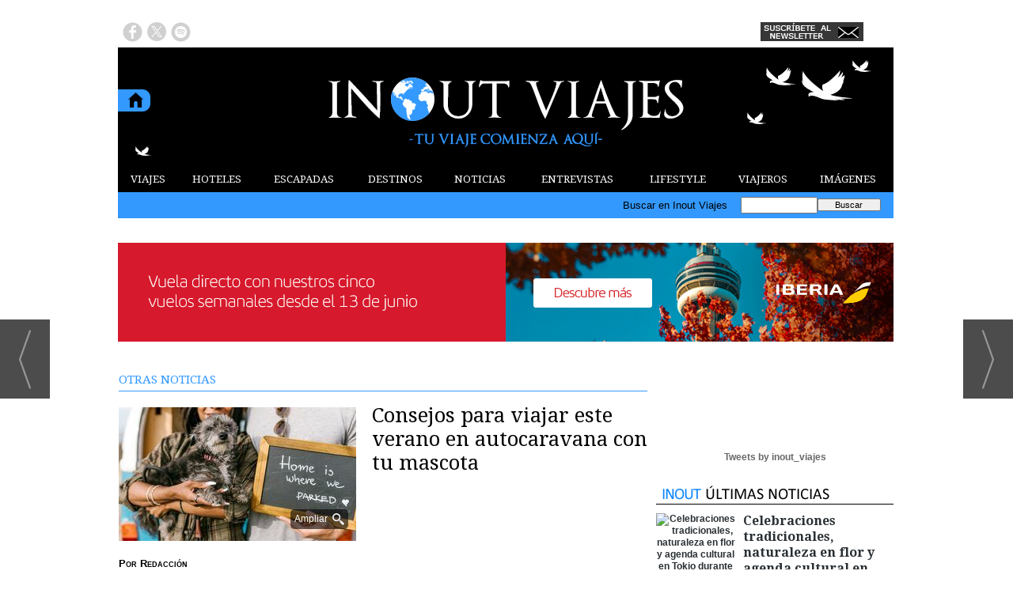

--- FILE ---
content_type: text/html; charset=UTF-8
request_url: https://www.inoutviajes.com/noticia/23510/otras-noticias/consejos-para-viajar-este-verano-en-autocaravana-con-tu-mascota.html
body_size: 15285
content:
<!DOCTYPE html>
<html lang="es"><head>
<meta http-equiv="Content-Type" content="text/html; charset=UTF-8" />

<title>Consejos para viajar este verano en autocaravana con tu mascota | Inout Viajes</title>
<meta name="robots" content="index, follow, max-image-preview:large" />
<script>var auto_link_ed = true;</script>

<base href="https://www.inoutviajes.com/"/>
<meta name="description" content="Hoy en día las mascotas se han convertido en un miembro más de la familia. Un miembro al que hay que cuidar de forma responsable y con el que nos gusta compartir nuestros mejores momentos y, cómo no, ¡las vacaciones! Así, que si vas a viajar este verano en autocaravana con tu mascota, conviene que tengas en cuenta algu" />
<meta name='keywords' content="consejos,viajar,verano,autocaravana,mascota" />
<meta name='news_keywords' content="consejos,viajar,verano,autocaravana,mascota" />
<meta property="article:tag" content="Actualidad"/>
<meta property="article:tag" content="Viajar en autocaravana"/>
<meta property="article:tag" content="Mascotas"/>
<meta property="article:tag" content="Verano"/>
<meta property="article:tag" content="Consejos"/>
<meta property="article:tag" content="Documentación"/>
<meta property="article:tag" content="Seguridad"/>
<meta property="article:tag" content="Comodidad"/>
<meta name="author" content="Inout Viajes" />
<link rel="canonical" href="https://www.inoutviajes.com/noticia/23510/otras-noticias/consejos-para-viajar-este-verano-en-autocaravana-con-tu-mascota.html" />
<link rel="amphtml" href="https://www.inoutviajes.com/mvc/amp/noticia/23510/" /> 
<link rel="alternate" media="handheld" href="https://www.inoutviajes.com/movil/noticia/23510/otras-noticias/consejos-para-viajar-este-verano-en-autocaravana-con-tu-mascota.html" />
<meta property="og:image" content="https://www.inoutviajes.com/fotos/20/23552_perros-yescapa-3.jpg" />
<link rel="preload" as="image" href="https://www.inoutviajes.com/fotos/20/23552_perros-yescapa-3_thumb_300.jpg" fetchpriority="high" crossorigin="anonymous">
<meta property="og:site_name" content="Inout Viajes" />
<meta property="og:type" content="article" />
<meta property="og:title" content="Consejos para viajar este verano en autocaravana con tu mascota" />
<meta property="og:url" content="https://www.inoutviajes.com/noticia/23510/otras-noticias/consejos-para-viajar-este-verano-en-autocaravana-con-tu-mascota.html" />
<meta property="og:description" content="Hoy en día las mascotas se han convertido en un miembro más de la familia. Un miembro al que hay que cuidar de forma responsable y con el que nos gusta compartir nuestros mejores momentos y, cómo no, ¡las vacaciones! Así, que si vas a viajar este verano e" />
<meta name='twitter:card' content='summary_large_image'><meta name='twitter:image:src' content='https://www.inoutviajes.com/fotos/20/23552_perros-yescapa-3.jpg'>
<meta name="twitter:site" content=" @inout_viajes" />
<meta name="twitter:creator" content="" />
<meta name="twitter:title" content="Consejos para viajar este verano en autocaravana con tu mascota" /><script async src="https://www.googletagmanager.com/gtag/js?id=UA-60194839-1"></script>
<script async src="https://www.googletagmanager.com/gtag/js?id=G-9EZ3GWG1DV"></script>
<script>
  window.dataLayer = window.dataLayer || [];
  function gtag(){dataLayer.push(arguments);}
  gtag('js', new Date());

  gtag('config', 'UA-60194839-1');
  gtag('config', 'G-9EZ3GWG1DV');
</script>
<link rel="preload" as="style" href="https://www.inoutviajes.com/editmaker_noticia.css" type="text/css"  onload="this.onload=null;this.rel='stylesheet'"/>
<noscript><link href="https://www.inoutviajes.com/editmaker_noticia.css" rel="stylesheet" type="text/css" ></noscript><script type="text/javascript" src="https://www.inoutviajes.com/editmaker_noticia.js" ></script>
<link rel="stylesheet" href="https://site-assets.fontawesome.com/releases/v6.5.2/css/all.css" >
<script>
    $( document ).ready(function() {
        $.expr[':'].external = function(obj){
            return !obj.href.match(/^mailto\:/)
                   && (obj.hostname != location.hostname)
                   && !obj.href.match(/^javascript\:/)
                   && !obj.href.match(/^$/)
        };
        if (typeof casoEmergencia23262USA === 'undefined'){
            $('a:external').attr('target', '_blank');
        }
    });
</script>

<script type="text/javascript">
	;(function( w ){
	"use strict";
	if( !w.loadCSS ){
	w.loadCSS = function(){};
	}
	var rp = loadCSS.relpreload = {};
	rp.support = (function(){
	var ret;
	try {
	ret = w.document.createElement( "link" ).relList.supports( "preload" );
	} catch (e) {
	ret = false;
	}
	return function(){
	return ret;
	};
	})();
	rp.bindMediaToggle = function( link ){
	var finalMedia = link.media || "all";
	function enableStylesheet(){
	if( link.addEventListener ){
	link.removeEventListener( "load", enableStylesheet );
	} else if( link.attachEvent ){
	link.detachEvent( "onload", enableStylesheet );
	}
	link.setAttribute( "onload", null );
	link.media = finalMedia;
	}
	if( link.addEventListener ){
	link.addEventListener( "load", enableStylesheet );
	} else if( link.attachEvent ){
	link.attachEvent( "onload", enableStylesheet );
	}
	setTimeout(function(){
	link.rel = "stylesheet";
	link.media = "only x";
	});
	setTimeout( enableStylesheet, 3000 );
	};
	rp.poly = function(){
	if( rp.support() ){
	return;
	}
	var links = w.document.getElementsByTagName( "link" );
	for( var i = 0; i < links.length; i++ ){
	var link = links[ i ];
	if( link.rel === "preload" && link.getAttribute( "as" ) === "style" && !link.getAttribute( "data-loadcss" ) ){
	link.setAttribute( "data-loadcss", true );
	rp.bindMediaToggle( link );
	}
	}
	};
	if( !rp.support() ){
	rp.poly();
	var run = w.setInterval( rp.poly, 500 );
	if( w.addEventListener ){
	w.addEventListener( "load", function(){
	rp.poly();
	w.clearInterval( run );
	} );
	} else if( w.attachEvent ){
	w.attachEvent( "onload", function(){
	rp.poly();
	w.clearInterval( run );
	} );
	}
	}
	if( typeof exports !== "undefined" ){
	exports.loadCSS = loadCSS;
	}
	else {
	w.loadCSS = loadCSS;
	}
	}( typeof global !== "undefined" ? global : this ) );
	</script>

<script type="text/javascript">var idnoti = '23510';</script>
<!-- Publicidad 29 - Google Analytics + estilos  -->
<link href='//fonts.googleapis.com/css?family=Droid+Serif:400,700' rel='stylesheet' type='text/css'>


<style>

#social-iconos  {
width:100%;
height:30px;
margin-bottom:2px;
display:block;
clear:both;
}

.social-icons {display:table}
.social-icons ul {
list-style-image:none;
list-style-position:outside;
list-style-type:none;
text-align: left;
padding:5px 5px 0 0
}
.social-icons ul {
padding:0;
float:left;
margin-bottom:0;
}
.social-icons li.social_icon {
background:none !important;
padding-left:0 !important;
display:inline;
float:left;
margin-left:6px;
}
.social-icons li:hover {
-moz-transition: all 0.5s ease-in-out;
-webkit-transition: all 0.5s ease-in-out;
-o-transition: all 0.5s ease-in-out;
-ms-transition: all 0.5s ease-in-out;
transition: all 0.5s ease-in-out;
-moz-transform: rotate(360deg);
-webkit-transform: rotate(360deg);
-o-transform: rotate(360deg);
transform: rotate(-360deg);
}

#fbook:hover {
background: url(ruta_a_la_imagen/imagen2.jpg) no-repeat;
height: (alto)px;
width: (ancho)px;
}
.est_21 {
margin-top: 10px;
}
.est_21 img {
width: 20px;
}

.publi-menu {
padding: 0px 10px;
}
.paginador ul.pages li {
list-style: none;
float: left;
border: 0px solid #707070;
background-color: #000000;
text-decoration: none;
margin: 0 3px 0 0;
padding: 1px 5px;
cursor: pointer;
color: #f2eb00;
font-size: 18px;
font-weight: bold;
font-family: 'Droid Serif', serif, Times New Roman,Times;
}
.paginador ul.pages li:hover {
background-color: #5e9cd5;
color: #fff;
}
.paginador ul.pages li.pgEmpty:hover {
background-color: #000000;
}
.paginador ul.pages li.pgCurrent {
border: 0px solid #707070;
color: #fff;
font-weight: bold;
background-color: #5e9cd5;
}
.paginador ul.pages li.pgEmpty {
border: 0px solid #ccc;
color: #ccc;
cursor: auto;
}
.titcaption {
font-family: 'Droid Serif', serif, Times New Roman,Times;
font-size: 1em;
}
.subcaption {
font-size: 0.7em;
line-height: 1.3em;
color: #bec3c7;
font-weight: 300;
}



.n1 h2 a  {
font-family: 'Droid Serif', serif, Times New Roman,Times;
 position: relative;
 top: 5px;
}



.n1 .seccion {
border-bottom: 1px solid #333333;
font-family: 'Droid Serif', serif, Times New Roman,Times;
}
.n1 .foto {
margin-bottom: 10px;
}
div.n1.sin_borde .foto {
margin: 10px 20px;
}
.n9 {
padding: 10px;
width: 280px;
}
.n9 h2 a  {
font-family: 'Droid Serif', serif, Times New Roman,Times;
}
.n9 .seccion {
border-bottom: 1px solid #333333;
font-family: 'Droid Serif', serif, Times New Roman,Times;
}
.n9 .foto img {
width: 280px;
margin-bottom: 10px;
}
.n10   {
border-top: 1px solid #333333;
padding: 10px 0px;
}
.otrasnoticias {
display: none;
}
.est_22 td.listado-noticias.h div.ultima-linea  {
    background-color: #3399ff;
    margin: 0;
    height: 100%;
    padding: 15px;
}
.est_22 td.listado-noticias.h div h1 a {
font-size: 24px;
line-height: 1.2em;
font-weight: normal;
font-family: 'Droid Serif', serif, Times New Roman,Times;
color: #ffffff;
margin-bottom: 10px;
}
.est_22 td.listado-noticias.h div h2 a {
font-size: 24px;
line-height: 1.2em;
font-weight: normal;
font-family: 'Droid Serif', serif, Times New Roman,Times;
color: #ffffff;
margin-bottom: 10px;
}
.est_22 .ultima-linea img  {
width: 390px;
float: left;
margin: 0px 15px 0px 0px;
max-height: 220px;
}
.est_22 td.listado-noticias.v div .entradilla {
padding-bottom: 10px;
color: #ffffff;
}
.est_23 td.listado-noticias.h {
height: 175px;
}
.est_23 td.listado-noticias.h div h1 a {
font-size: 17px;
line-height: 1.2em;
font-weight: normal;
color: #ffffff;
font-family: 'Droid Serif', serif, Times New Roman,Times;
background-color: #3399ff;
padding-top: 5px;
}
.est_23 td.listado-noticias.h div h2 a {
font-size: 17px;
line-height: 1.2em;
font-weight: normal;
color: #ffffff;
font-family: 'Droid Serif', serif, Times New Roman,Times;
background-color: #3399ff;
padding-top: 5px;
}
.est_23 .ultima-linea img {
width: 181px;
float: none;
margin: 0px;
}
.est_23 td.listado-noticias.h div .entradilla {
display: none;
}

.est_24 {

}

.est_25 {
border-top: 0px;
border-bottom: 0px;
}

.est_25 td.listado-noticias.h div.ultima-linea  {
background-color: #ffffff;
height: 220px;
margin: 0px 10px 0px 0px;
padding: 15px;
}
.est_25 td.listado-noticias.h div h1 a {
font-size: 24px;
line-height: 1.2em;
font-weight: normal;
font-family: 'Droid Serif', serif, Times New Roman,Times;
color: #000000;
margin-bottom: 10px;
}
.est_25 td.listado-noticias.h div h2 a {
font-size: 24px;
line-height: 1.2em;
font-weight: normal;
font-family: 'Droid Serif', serif, Times New Roman,Times;
color: #000000;
margin-bottom: 10px;
}
.est_25 .ultima-linea img  {
width: 300px;
float: left;
margin: 0px 15px 0px 0px;
}
.est_25 td.listado-noticias.v div .entradilla {
padding-bottom: 10px;
color: #333333;
}

.est_26  {
border-bottom: 0px;
padding-top: 10px;
padding-bottom: 10px;
}

.est_26 td.listado-noticias.h div.ultima-linea  {
background-color: #f8ec1e;
height: 170px;
margin: 0px 10px 0px 10px;
padding: 15px;
}
.est_26 td.listado-noticias.h div h1 a {
font-size: 24px;
line-height: 1.2em;
font-weight: normal;
font-family: 'Droid Serif', serif, Times New Roman,Times;
color: #000000;
padding-bottom: 10px;
}
.est_26 td.listado-noticias.h div h2 a {
font-size: 24px;
line-height: 1.2em;
font-weight: normal;
font-family: 'Droid Serif', serif, Times New Roman,Times;
color: #000000;
padding-bottom: 10px;
}
.est_26 .ultima-linea img  {
width: 250px;
float: left;
margin: 0px 15px 0px 0px;
}
.est_26 td.listado-noticias.v div .entradilla {
padding-bottom: 10px;
}

.est_27 {
border-top: 0px;
border-bottom: 0px;
}

.est_27 td.listado-noticias.h div.ultima-linea  {
width: 220px;
height: 300px;
margin-left: 5px;
}
.est_27 td.listado-noticias.h div h1 a {
font-size: 18px;
line-height: 1.2em;
font-weight: normal;
font-family: 'Droid Serif', serif, Times New Roman,Times;
color: #000000;
padding-bottom: 5px;
}
.est_27 td.listado-noticias.h div h2 a {
font-size: 18px;
line-height: 1.2em;
font-weight: normal;
font-family: 'Droid Serif', serif, Times New Roman,Times;
color: #000000;
padding-bottom: 5px;
}
.est_27 .ultima-linea img  {
width: 220px;
float: none;
}
.est_27 td.listado-noticias.v div .entradilla {
padding-bottom: 10px;
}

.est_28 {
border-top: 0px;
}

.est_28 td.listado-noticias.h div.ultima-linea  {
width: 220px;
height: auto;
margin-left: 5px;
}
.est_28 td.listado-noticias.h div h1 a {
font-size: 18px;
line-height: 1.2em;
font-weight: normal;
font-family: 'Droid Serif', serif, Times New Roman,Times;
color: #000000;
padding-bottom: 5px;
}
.est_28 td.listado-noticias.h div h2 a {
font-size: 18px;
line-height: 1.2em;
font-weight: normal;
font-family: 'Droid Serif', serif, Times New Roman,Times;
color: #000000;
padding-bottom: 5px;
}
.est_28 .ultima-linea img  {
width: 220px;
float: none;
}
.est_28 td.listado-noticias.v div .entradilla {
padding-bottom: 10px;
}

.est_29 {
border-top: 0px;
}

.est_29 td.listado-noticias.h div.ultima-linea  {
width: 300px;
height: 200px;
margin-left: 5px;
margin-right: 5px;
}
.est_29 td.listado-noticias.h div h1 a {
font-size: 18px;
line-height: 1.2em;
font-weight: normal;
font-family: 'Droid Serif', serif, Times New Roman,Times;
color: #000000;
padding-bottom: 5px;
}
.est_29 td.listado-noticias.h div h2 a {
font-size: 18px;
line-height: 1.2em;
font-weight: normal;
font-family: 'Droid Serif', serif, Times New Roman,Times;
color: #000000;
padding-bottom: 5px;
}
.est_29 .ultima-linea img  {
width: 150px;
float: right;
padding-left: 10px;
}
.est_29 td.listado-noticias.v div .entradilla {
padding-bottom: 10px;
}
#MD {
padding: 13px 0px 0px 10px;
}
.est_12 > tbody > tr > td > a {
font-family: 'Droid Serif', serif, Times New Roman,Times;
}
.est_20 > tbody > tr > td > a {
font-family: 'Droid Serif', serif, Times New Roman,Times;
}

#slider {
position: relative;
overflow: hidden;
width: 320px;
height: 250px;
margin: 0 auto;
padding: 0;
}


.est_32 td.listado-noticias.h .ultima-linea h2 {
text-align: center;
font-size: 19px;}

.est_32 td.listado-noticias.h .ultima-linea h2 a {
color:#000000;
}

.est_32 td.listado-noticias.h .ultima-linea img {
width:240px;
height:160px;
margin: 2px 6px 10px 36px;}

.est_32 td.listado-noticias.h .ultima-linea .entradilla {
display:none;
}
.est_32 {
	border-bottom: 0px;
	padding-top: 10px;
	}
.est_32 td.listado-noticias.h {
height: auto;
}

.est_32 td.listado-noticias.h .ultima-linea {
width: 310px;}

.est_33 td.listado-noticias.h .ultima-linea h2 {
display:none;} 

.est_33 td.listado-noticias.h .ultima-linea img {
width:300px;
height:200px;}

.est_33 td.listado-noticias.h .ultima-linea .entradilla {
line-height: 1.5em;
}
.est_33 {
	border-top: 0px !important;
    padding-bottom: 10px;
	border: 1px solid #000000;
    border-collapse: separate;
    border-spacing: 1px;
	}
.est_32 td.listado-noticias.h {
height: auto;
}

</style>


<!-- Fin Publicidad 29 - Google Analytics + estilos  -->
<!-- Publicidad 247 - pixel conversiones y remarketing facebook -->
<!-- Facebook Pixel Code -->
<script>
!function(f,b,e,v,n,t,s){if(f.fbq)return;n=f.fbq=function(){n.callMethod?
n.callMethod.apply(n,arguments):n.queue.push(arguments)};if(!f._fbq)f._fbq=n;
n.push=n;n.loaded=!0;n.version='2.0';n.queue=[];t=b.createElement(e);t.async=!0;
t.src=v;s=b.getElementsByTagName(e)[0];s.parentNode.insertBefore(t,s)}(window,
document,'script','//connect.facebook.net/en_US/fbevents.js');

fbq('init', '1760867457466831');
fbq('track', "PageView");</script>
<noscript><img height="1" width="1" style="display:none"
src="https://www.facebook.com/tr?id=1760867457466831&ev=PageView&noscript=1"
/></noscript>
<!-- End Facebook Pixel Code -->
<!-- Fin Publicidad 247 - pixel conversiones y remarketing facebook -->
<!-- Publicidad 286 - icon apple - andorid  -->
<link rel="apple-touch-icon" sizes="57x57" href="/mvc/public/imgs/apple-icon-57x57.png">
<link rel="apple-touch-icon" sizes="60x60" href="/mvc/public/imgs/apple-icon-60x60.png">
<link rel="apple-touch-icon" sizes="72x72" href="/mvc/public/imgs/apple-icon-72x72.png">
<link rel="apple-touch-icon" sizes="76x76" href="/mvc/public/imgs/apple-icon-76x76.png">
<link rel="apple-touch-icon" sizes="114x114" href="/mvc/public/imgs/apple-icon-114x114.png">
<link rel="apple-touch-icon" sizes="120x120" href="/mvc/public/imgs/apple-icon-120x120.png">
<link rel="apple-touch-icon" sizes="144x144" href="/mvc/public/imgs/apple-icon-144x144.png">
<link rel="apple-touch-icon" sizes="152x152" href="/mvc/public/imgs/apple-icon-152x152.png">
<link rel="apple-touch-icon" sizes="180x180" href="/mvc/public/imgs/apple-icon-180x180.png">
<link rel="icon" type="image/png" sizes="192x192"  href="/mvc/public/imgs/android-icon-192x192.png">
<link rel="icon" type="image/png" sizes="32x32" href="/mvc/public/imgs/favicon-32x32.png">
<link rel="icon" type="image/png" sizes="96x96" href="/mvc/public/imgs/favicon-96x96.png">
<link rel="icon" type="image/png" sizes="16x16" href="/mvc/public/imgs/favicon-16x16.png">
<link rel="manifest" href="/mvc/public/imgs/manifest.json">
<meta name="msapplication-TileColor" content="#ffffff">
<meta name="msapplication-TileImage" content="/mvc/public/imgs/ms-icon-144x144.png">
<meta name="theme-color" content="#ffffff">
<!-- Fin Publicidad 286 - icon apple - andorid  -->
<script src='https://www.google.com/recaptcha/api.js'  async defer></script><script type="application/ld+json">
{
"@context": "https://schema.org",
"@graph": [
{
"@id": "https:\/\/www.inoutviajes.com\/#organization",
"@type": "Organization",
"name": "Inout Viajes",
"url": "https:\/\/www.inoutviajes.com\/",
"logo": {
"@type": "ImageObject",
"@id": "https:\/\/www.inoutviajes.com\/#logo",
"url": "https:\/\/www.inoutviajes.com\/imagenes\/logo_pda.gif",
"width": 112,
"height": 112
}
},
{
"@type": "BreadcrumbList",
"itemListElement": [
{
"@type": "ListItem",
"position": 1,
"item": {
"@id": "https:\/\/www.inoutviajes.com\/",
"name": "Inout Viajes"
}
}
,{
"@type": "ListItem",
"position": 2,
"item": {
"@id": "https:\/\/www.inoutviajes.com\/noticias\/turismo_viajes",
"name": "NOTICIAS"
}
},{
"@type": "ListItem",
"position": 3,
"item": {
"@id": "https:\/\/www.inoutviajes.com\/noticias\/turismo_viajes\/otras_noticias",
"name": "OTRAS NOTICIAS"
}
}
]
},
{
"@type": "NewsArticle",
"@id": "https:\/\/www.inoutviajes.com\/noticia\/23510\/otras-noticias\/consejos-para-viajar-este-verano-en-autocaravana-con-tu-mascota.html#news",
"mainEntityOfPage": {
"@type": "WebPage",
"@id": "https:\/\/www.inoutviajes.com\/noticia\/23510\/otras-noticias\/consejos-para-viajar-este-verano-en-autocaravana-con-tu-mascota.html"
},
"url": "https:\/\/www.inoutviajes.com\/noticia\/23510\/otras-noticias\/consejos-para-viajar-este-verano-en-autocaravana-con-tu-mascota.html",
"headline": "Consejos para viajar este verano en autocaravana con tu mascota",
"datePublished": "2023-06-22T08:42:01Z",
"dateModified": "2023-06-22T08:42:55Z",
"image": {
"@type": "ImageObject",
"url": "https:\/\/www.inoutviajes.com\/fotos\/20\/23552_perros-yescapa-3.jpg",
"height": 720,
"width": 1280
},
"publisher": { "@id": "https:\/\/www.inoutviajes.com\/#organization" }
,
"author": [{"@type":"Person","name":"Redacción","url":"https:\/\/www.inoutviajes.com\/redaccion\/autor\/25\/","jobTitle":""}]
,
"articleBody": "Hoy en día las mascotas se han convertido en un miembro más de la familia. Un miembro al que hay que cuidar de forma responsable y con el que nos gusta compartir nuestros mejores momentos y, cómo no, ¡las vacaciones! Así, que si vas a viajar este verano en autocaravana con tu mascota, conviene que tengas en cuenta algunos consejos para evitar contratiempos y que estos días sean agradables y felices para todos. Por eso, con motivo del “Día Mundial contra el abandono de mascotas” que se celebra este sábado, 24 de junio, Yescapa , empresa líder europea de alquiler de autocaravanas y camper, te cuenta cómo debes organizar tu viaje en autocaravana si este verano viajas con tu mascota y te recuerda que en su web ofrece un filtro de búsquedas “Se admiten mascotas” para que encuentres el vehículo a tu medida. No olvides en casa la documentación del animal Igual que siempre llevas contigo el DNI, el pasaporte en su caso o el carnet de conducir, también es esencial llevarse la documentación de tu animal de compañía, sobre todo si viajas al extranjero. Los perros deben llevar obligatoriamente el Pasaporte Europeo de Animales de Compañía, debidamente completado y firmado por su veterinario. En este documento deben indicarse que tiene las vacunas en regla. En transportín, con un enganche… ¿cómo debe viajar? Lo más importante es saber que no deben viajar sueltos. De hecho, la DGT lo recoge en su normativa y tiene multas estipuladas para los que se salten esta norma. En general, los gatos u otros animales pequeños suelen viajar en un transportín, pero los perros si son grandes pueden optar por otros dispositivos como una jaula, que debe estar fijada al suelo o la pared de la autocaravana, o con un enganche al cinturón como un arnés y no un collar, que en caso de frenazo podría lastimar al perro. Haz paradas frecuentes Además de la seguridad, no olvides el confort de tu mascota. Si se trata de un perro, para que su viaje se haga más llevadero lo mejor es hacer paradas frecuentes, cada dos horas, más o menos, para que corra un poco y tome el aire. No hay nada mejor que respirar un poco en el exterior para retomar el viaje con ganas renovadas. Procura que tu mascota no se quede sola En general, durante las paradas y una vez en el destino, evita dejarla sola en la autocaravana, sobre todo a los perros. Es posible que se pongan más nerviosos al quedarse solos. A veces pensamos que con dejar el aire acondicionado encendido es suficiente, pero ¡ojo!, este podría fallar y el animal sufrir un golpe de calor o deshidratarse. Su comida, sus accesorios y juguetes Es esencial no olvidar su pienso así como sus barritas o galletas, si las tiene. Además, es aconsejable llevar sus comederos, tipo bol o cuenco, para la comida y para el agua. Los hay que se pliegan y no ocupan nada de espacio... ¡súper práctico! También conviene llevar sus camas o su manta y sus juguetes para que se sienta como en casa. Un botiquín para todos Igual que llevamos lo necesario para nosotros por si nos sentimos mal durante el viaje o por si ocurre algún pequeño accidente, también es recomendable estar equipado de: antidiarreicos, medicamentos para la desparasitación, antipulgas, spray desinfectante, vendajes y antimareos. ¡La salud es lo primero! Y además... encuentra los mejores sitios para disfrutar con tu mascota España es un país muy amable con sus mascotas y ofrece una larga lista de lugares a los que puedes ir con ellas sin problemas. Además de muchos restaurantes, hoteles o camping, en redcanina puedes encontrar las playas a las que puedes ir y disfrutar a tus anchas. Existen aplicaciones y webs que te recomiendan sitios, rutas, parajes… para pasar un gran día con tu mascota y también las hay que te orientan sobre rutas caninas para hacer en grupo."
,
"keywords": "Actualidad, Viajar en autocaravana, Mascotas, Verano, Consejos, Documentación, Seguridad, Comodidad"

}
]
}
</script>
</head>
<body>

<div class="centerdiv">
<div id="MES">
<!-- menu 109 -->
<table id="id_menu_109" data-id="109" class='menu horizontal editMenuEdit hor_1 est_1'><tr>
</tr></table><table class="menu hor_1 est_1"><tr>
<td class="con_publi menu__1 id_publi_139"  ><a href="https://www.inoutviajes.com/" target="_blank"><img src="./anuncios/publicidad_blanca.jpg" alt="publicidad" /></a></td>
</tr>
</table>
<!-- fin menu -->

<!-- menu 108 -->
<table id="id_menu_108" data-id="108" class='menu horizontal editMenuEdit hor_1 est_1'><tr>
</tr></table><table class="menu hor_1 est_1"><tr>
</tr>
</table>
<!-- fin menu -->
</div>
<table><tbody>
<tr>
<td class="editmaker">
<div id="MSC">
<!-- menu 15 -->
<table id="id_menu_15" data-id="15" class='menu horizontal editMenuEdit hor_17 est_17'><tr>
<td class="con_publi menu__17 id_publi_48"><div class='social-icons' id='social-iconos'>
<ul>
<li class='social_icon'><a href='https://www.facebook.com/inoutviajes/' target="_blank"><img src="/imagenes/fbook01.png" border="0" onmouseover="this.src='/imagenes/fbook02.png';" onmouseout="this.src='/imagenes/fbook01.png';"/></a></li>
<li class='social_icon'><a href='https://twitter.com/inout_viajes' target="_blank"><img src="/imagenes/twit01.png" border="0" onmouseover="this.src='/imagenes/twit02.png';" onmouseout="this.src='/imagenes/twit01.png';"/></a></li>
<li class='social_icon'><a href='http://open.spotify.com/user/inout_viajes' target="_blank"><img src="/imagenes/spoti01.png" border="0" onmouseover="this.src='/imagenes/spoti02.png';" onmouseout="this.src='/imagenes/spoti01.png';"/></a></li>
</ul></div></td>
<td class="con_publi menu__17 id_publi_42"  ><div style="width:100px;"></div></td>
<td class="con_publi menu__17 id_publi_42"  ><div style="width:100px;"></div></td>
<td class="con_publi menu__17 id_publi_42"  ><div style="width:100px;"></div></td>
<td class="con_publi menu__17 id_publi_42"  ><div style="width:100px;"></div></td>
<td class="con_publi menu__17 id_publi_190"  ><a href="https://www.inoutviajes.com/boletines/formulario-altas-bajas.asp?operacion=alta&id_boletin=1" target="_blank"><img src="./anuncios/newsletterbueno.jpg" alt="publicidad" /></a></td>
<td class="con_publi menu__17 id_publi_49"  ><div id="google_translate_element"></div><script type="text/javascript">
function googleTranslateElementInit() {
  new google.translate.TranslateElement({pageLanguage: 'es', layout: google.translate.TranslateElement.InlineLayout.SIMPLE}, 'google_translate_element');
}
</script><script type="text/javascript" src="//translate.google.com/translate_a/element.js?cb=googleTranslateElementInit"></script></td>
</tr>
</table>
<!-- fin menu -->
</div>
<div id="C">
<!-- CABECERA -->
<table class="cabecera" style="height:150px;background:url(https://www.inoutviajes.com/imagenes/cabecera-inout-viajes.jpg);background-repeat:no-repeat;"><tr><td class="izq" onclick="window.location='https://www.inoutviajes.com/'"><img id="img_cabecera" src="https://www.inoutviajes.com/imagenes/cabecera-inout-viajes.jpg" alt="www.inoutviajes.com" /></td><td align="right"></td></tr></table>
<!-- FIN DE CABECERA -->
</div>
<div id="MBC">
<!-- menu 18 -->
<table id="id_menu_18" data-id="18" class='menu horizontal editMenuEdit hor_12 est_12'><tr>
<td><a href="https://www.inoutviajes.com/viajes" target="_self" title="VIAJES">VIAJES</a>
<!-- menu 131 -->
<table id="id_menu_131" data-id="131" class='hijo Hvertical editMenuEdit ver_1 est_1'>
<tr><td class="est_12 ind_12"><a href="https://www.inoutviajes.com/viajes/europa" target="_self" title="EUROPA">EUROPA</a></td></tr>
<tr><td class="est_12 ind_12"><a href="https://www.inoutviajes.com/viajes/africa" target="_self" title="&#193;FRICA">&#193;FRICA</a></td></tr>
<tr><td class="est_12 ind_12"><a href="https://www.inoutviajes.com/viajes/america" target="_self" title="AM&#201;RICA">AM&#201;RICA</a></td></tr>
<tr><td class="est_12 ind_12"><a href="https://www.inoutviajes.com/viajes/asia" target="_self" title="ASIA">ASIA</a></td></tr>
<tr><td class="est_12 ind_12"><a href="https://www.inoutviajes.com/viajes/oceania" target="_self" title="OCEAN&#205;A">OCEAN&#205;A</a></td></tr>
</table>
<!-- fin menu -->
</td>
<td><a href="https://www.inoutviajes.com/mejores_hoteles_mundo" target="_self" title="HOTELES">HOTELES</a>
<!-- menu 123 -->
<table id="id_menu_123" data-id="123" class='hijo Hvertical editMenuEdit ver_1 est_1'>
<tr><td class="est_12 ind_12"><a href="https://www.inoutviajes.com/mejores_hoteles_europa" target="_self" title="EUROPA">EUROPA</a></td></tr>
<tr><td class="est_12 ind_12"><a href="https://www.inoutviajes.com/mejores_hoteles_africa" target="_self" title="&#193;FRICA">&#193;FRICA</a></td></tr>
<tr><td class="est_12 ind_12"><a href="https://www.inoutviajes.com/mejores_hoteles_america" target="_self" title="AM&#201;RICA">AM&#201;RICA</a></td></tr>
<tr><td class="est_12 ind_12"><a href="https://www.inoutviajes.com/mejores_hoteles_asia" target="_self" title="ASIA">ASIA</a></td></tr>
<tr><td class="est_12 ind_12"><a href="https://www.inoutviajes.com/mejores_hoteles_oceania" target="_self" title="OCEAN&#205;A">OCEAN&#205;A</a></td></tr>
</table>
<!-- fin menu -->
</td>
<td><a href="https://www.inoutviajes.com/escapadas" target="_self" title="ESCAPADAS">ESCAPADAS</a>
<!-- menu 138 -->
<table id="id_menu_138" data-id="138" class='hijo Hvertical editMenuEdit ver_1 est_1'>
<tr><td class="est_12 ind_12"><a href="https://www.inoutviajes.com/escapadas_cruceros" target="_self" title="CRUCEROS">CRUCEROS</a></td></tr>
<tr><td class="est_12 ind_12"><a href="https://www.inoutviajes.com/escapadas_playa" target="_self" title="PLAYA">PLAYA</a></td></tr>
<tr><td class="est_12 ind_12"><a href="https://www.inoutviajes.com/escapadas_urbanas" target="_self" title="URBANAS">URBANAS</a></td></tr>
<tr><td class="est_12 ind_12"><a href="https://www.inoutviajes.com/escapadas_montana" target="_self" title="MONTA&#209;A">MONTA&#209;A</a></td></tr>
<tr><td class="est_12 ind_12"><a href="https://www.inoutviajes.com/escapadas_nieve" target="_self" title="NIEVE">NIEVE</a></td></tr>
<tr><td class="est_12 ind_12"><a href="https://www.inoutviajes.com/escapadas_enologicas" target="_self" title="ENOL&#211;GICAS">ENOL&#211;GICAS</a></td></tr>
<tr><td class="est_12 ind_12"><a href="https://www.inoutviajes.com/escapadas_gastronomicas" target="_self" title="GASTRON&#211;MICAS">GASTRON&#211;MICAS</a></td></tr>
<tr><td class="est_12 ind_12"><a href="https://www.inoutviajes.com/escapadas_aventura" target="_self" title="AVENTURA">AVENTURA</a></td></tr>
<tr><td class="est_12 ind_12"><a href="https://www.inoutviajes.com/escapadas_culturales" target="_self" title="CULTURALES">CULTURALES</a></td></tr>
<tr><td class="est_12 ind_12"><a href="https://www.inoutviajes.com/escapadas_relax" target="_self" title="RELAX">RELAX</a></td></tr>
<tr><td class="est_12 ind_12"><a href="https://www.inoutviajes.com/escapadas_romanticas" target="_self" title="ROM&#193;NTICAS">ROM&#193;NTICAS</a></td></tr>
<tr><td class="est_12 ind_12"><a href="https://www.inoutviajes.com/escapadas_safaris" target="_self" title="SAFARIS">SAFARIS</a></td></tr>
<tr><td class="est_12 ind_12"><a href="https://www.inoutviajes.com/escapadas_nauticas" target="_self" title="N&#193;UTICAS">N&#193;UTICAS</a></td></tr>
<tr><td class="est_12 ind_12"><a href="https://www.inoutviajes.com/escapadas_rurales" target="_self" title="RURALES">RURALES</a></td></tr>
</table>
<!-- fin menu -->
</td>
<td><a href="https://www.inoutviajes.com/reportajes_viajes" target="_self" title="DESTINOS">DESTINOS</a>
<!-- menu 125 -->
<table id="id_menu_125" data-id="125" class='hijo Hvertical editMenuEdit ver_1 est_1'>
<tr><td class="est_12 ind_12"><a href="https://www.inoutviajes.com/reportajes_viajes_espana" target="_self" title="NACIONALES">NACIONALES</a></td></tr>
<tr><td class="est_12 ind_12"><a href="https://www.inoutviajes.com/reportajes_viajes_extranjero" target="_self" title="INTERNACIONALES">INTERNACIONALES</a></td></tr>
</table>
<!-- fin menu -->
</td>
<td><a href="https://www.inoutviajes.com/noticias/turismo_viajes" target="_self" title="NOTICIAS">NOTICIAS</a>
<!-- menu 139 -->
<table id="id_menu_139" data-id="139" class='hijo Hvertical editMenuEdit ver_1 est_1'>
<tr><td class="est_12 ind_12"><a href="https://www.inoutviajes.com/noticias/turismo_viajes/nacional" target="_self" title="TURISMO NACIONAL">TURISMO NACIONAL</a></td></tr>
<tr><td class="est_12 ind_12"><a href="https://www.inoutviajes.com/noticias/turismo_viajes/internacional" target="_self" title="TURISMO INTERNACIONAL">TURISMO INTERNACIONAL</a></td></tr>
<tr><td class="est_12 ind_12"><a href="https://www.inoutviajes.com/noticias/turismo_viajes/otras_noticias" target="_self" title="OTRAS NOTICIAS">OTRAS NOTICIAS</a></td></tr>
</table>
<!-- fin menu -->
</td>
<td><a href="https://www.inoutviajes.com/entrevistas" target="_self" title="ENTREVISTAS">ENTREVISTAS</a>
<!-- menu 127 -->
<table id="id_menu_127" data-id="127" class='hijo Hvertical editMenuEdit ver_20 est_20'>
<tr><td><a href="https://www.inoutviajes.com/entrevistas_profesionales_turismo" target="_self" title="TURISMO">TURISMO</a></td></tr>
<tr><td><a href="https://www.inoutviajes.com/entrevistas_famosos" target="_self" title="PERSONAJES">PERSONAJES</a></td></tr>
</table>
<!-- fin menu -->
</td>
<td><a href="https://www.inoutviajes.com/lifestyle" target="_self" title="LIFESTYLE">LIFESTYLE</a>
<!-- menu 130 -->
<table id="id_menu_130" data-id="130" class='hijo Hvertical editMenuEdit ver_1 est_1'>
<tr><td class="est_12 ind_12"><a href="https://www.inoutviajes.com/viajes_gourmet" target="_self" title="GOURMET">GOURMET</a></td></tr>
<tr><td class="est_12 ind_12"><a href="https://www.inoutviajes.com/tecnologia_turismo" target="_self" title="TECNOLOG&#205;A">TECNOLOG&#205;A</a></td></tr>
<tr><td class="est_12 ind_12"><a href="https://www.inoutviajes.com/ropa_viajes" target="_self" title="SHOPPING">SHOPPING</a></td></tr>
<tr><td class="est_12 ind_12"><a href="https://www.inoutviajes.com/moda" target="_self" title="MODA">MODA</a></td></tr>
<tr><td class="est_12 ind_12"><a href="https://www.inoutviajes.com/tribus-urbanas" target="_self" title="ESTILOS DEL MUNDO">ESTILOS DEL MUNDO</a></td></tr>
</table>
<!-- fin menu -->
</td>
<td><a href="https://www.inoutviajes.com/relatos_viajes" target="_self" title="VIAJEROS">VIAJEROS</a></td>
<td><a href="https://www.inoutviajes.com/galerias/" target="_self" title="IMÁGENES">IMÁGENES</a></td>
</tr>
</table>
<!-- fin menu -->

<!-- menu 16 -->
<table id="id_menu_16" data-id="16" class='menu horizontal editMenuEdit hor_18 est_18'><tr>
<td class="con_publi menu__18 id_publi_42"  ><div style="width:100px;"></div></td>
<td class="con_publi menu__18 id_publi_42"  ><div style="width:100px;"></div></td>
<td class="con_publi menu__18 id_publi_42"  ><div style="width:100px;"></div></td>
<td class="con_publi menu__18 id_publi_42"  ><div style="width:100px;"></div></td>
<td class="con_publi menu__18 id_publi_42"  ><div style="width:100px;"></div></td>
<td class="titulo">Buscar en Inout Viajes</td>
<td style='vertical-align:middle;'><script type='text/javascript' src='/busquedas/busquedas.js'></script><form name='peqbus' class='form1' action='/busquedas/procesabusqueda.asp' method='post' target='_self'><input type='text' name='cadena' size='14' class='input1' /><input type='button' value='Buscar' class='boton1 boton_buscador_simple' /><input type='hidden' name='edi' /><input type='hidden' name='como' value='2' /><input type='hidden' name='fecha' value='ultimo_ano' /><input type='hidden' name='q_seccion' value='-1' /><input type='hidden' name='orden' value='2' /><input type='hidden' name='mostrar' value='10' /><input type='hidden' name='pagina_actual' value='1' /></form></td>
</tr>
</table>
<!-- fin menu -->

<!-- menu 72 -->
<table id="id_menu_72" data-id="72" class='menu horizontal editMenuEdit hor_1 est_1'><tr>
<td class="titulo"><br></td>
</tr></table><table class="menu hor_1 est_1"><tr>
<td class="con_publi menu__1 id_publi_377"><a href="https://www.iberia.com/es/vuelos-baratos/Madrid-Toronto/" target="_blank"><img src="/anuncios/980x125-banner-toronto-v2.gif" alt="publicidad" /></a></td>
</tr></table><table class="menu hor_1 est_1"><tr>
</tr>
</table>
<!-- fin menu -->
</div>
<table class="colapsada" id="colaps"><tbody>
<tr>

<td class="SMI"></td>

<td class="sinpadding"></td>

<td class="SMD"></td>

</tr>

<tr>

<td id="MI">
<!-- menu 135 -->

<!-- fin menu -->
</td>

<td class="ccentro">
<div id="TCC"></div>
<div id="NC">

<!-- menu 94 -->
<table id="id_menu_94" data-id="94" class='menu horizontal editMenuEdit hor_1 est_1'><tr>
</tr></table><table class="menu hor_1 est_1"><tr>
</tr></table><table class="menu hor_1 est_1"><tr>
</tr></table><table class="menu hor_1 est_1"><tr>
</tr>
</table>
<!-- fin menu -->
<!-- noticia -->
<div class="n1 sin_borde dentroNoticia" data-id="23510"><form><input type="hidden" id="id_seccion_actual" value="260" /></form><div class='navegacion'><a href="https://www.inoutviajes.com/noticias/turismo_viajes/otras_noticias" class="seccion" style="display:block;">OTRAS NOTICIAS</a>
</div>
<div title="noticia 23510"><table style="float:left;margin-left:0px;" class="foto posF-2 "><tr><td><div class="fotodiv"><a href='https://www.inoutviajes.com/fotos/20/23552_perros-yescapa-3.jpg' class='fancybox conlupa' data-fancybox='images'><img src='https://www.inoutviajes.com/fotos/20/23552_perros-yescapa-3_thumb_300.jpg' width="300" height="169" title="Consejos para viajar este verano en autocaravana con tu mascota" alt="Consejos para viajar este verano en autocaravana con tu mascota" /><div class='ampliarcontent'><div class='txtampliar'>Ampliar</div><div class='lupampliar'></div></div></a><script>jQuery(function ($) {$( document ).ready(function() {$(".fancyboxPrincipal").fancybox({
 image : {
  protect: true
 }
});
 }); });</script></div></td></tr></table><h1 class="titulo">Consejos para viajar este verano en autocaravana con tu mascota</h1></div>
<div class='firmante' id='firmante_25'>Por <span class='nombre_firmante'>Redacción</span>
<div><a href='https://www.inoutviajes.com/redaccion/autor/25/' class='enlace'>M&aacute;s art&iacute;culos de este autor</a></div></div><div class='ulthora fecha_publicacion'> <span class="dia_mes_anno">jueves 22 de junio de 2023</span><span class="sepF">, </span><span class="hora_minutos">08:42h</span></div>
<div class="social">

  <a onclick="javascript:window.open(this.href,'', 'menubar=no,toolbar=no,resizable=yes,scrollbars=yes,height=600,width=600');return false;"  href="https://www.facebook.com/sharer/sharer.php?sdk=joey&u=https://www.inoutviajes.com/noticia/23510/otras-noticias/consejos-para-viajar-este-verano-en-autocaravana-con-tu-mascota.html" target="blank""><span>Facebook</span></a>




  <a onclick="javascript:window.open(this.href,'', 'menubar=no,toolbar=no,resizable=yes,scrollbars=yes,height=600,width=600');return false;"  href="https://twitter.com/intent/tweet?original_referer=https://www.inoutviajes.com/noticia/23510/otras-noticias/consejos-para-viajar-este-verano-en-autocaravana-con-tu-mascota.html&text=Consejos%20para%20viajar%20este%20verano%20en%20autocaravana%20con%20tu%20mascota%20https://www.inoutviajes.com/noticia/23510/otras-noticias/consejos-para-viajar-este-verano-en-autocaravana-con-tu-mascota.html" target="_blank"><span>X-Twitter</span></a>

  <a onclick="javascript:window.open(this.href,'', 'menubar=no,toolbar=no,resizable=yes,scrollbars=yes,height=600,width=600');return false;" href="https://www.linkedin.com/cws/share?url=https://www.inoutviajes.com/noticia/23510/otras-noticias/consejos-para-viajar-este-verano-en-autocaravana-con-tu-mascota.html" target="_blank"><span>Linkedin</span></a>
  

  
  <a href="https://api.whatsapp.com/send?text=https://www.inoutviajes.com/noticia/23510/otras-noticias/consejos-para-viajar-este-verano-en-autocaravana-con-tu-mascota.html" target="_blank"><span>WhatsApp</span></a>

<a onclick="javascript:window.open(this.href,'', 'menubar=no,toolbar=no,resizable=yes,scrollbars=yes,height=600,width=600');return false;" href="https://t.me/share/url?url=https://www.inoutviajes.com/noticia/23510/otras-noticias/consejos-para-viajar-este-verano-en-autocaravana-con-tu-mascota.html&text=Consejos%20para%20viajar%20este%20verano%20en%20autocaravana%20con%20tu%20mascota%20https://www.inoutviajes.com/noticia/23510/otras-noticias/consejos-para-viajar-este-verano-en-autocaravana-con-tu-mascota.html" target="_blank" ><span>Telegram</span></a>


</div>
 <a href="https://www.instagram.com/revistainoutviajes/?hl=es" target="_blank"><div class="instagram-button" ></div></a>



<div class="texto" id="textoNoticia"><p>Hoy en día las mascotas se han convertido en un miembro más de la familia. Un miembro al que hay que cuidar de forma responsable y con el que nos gusta compartir nuestros mejores momentos y, cómo no, ¡las vacaciones! Así, que si vas a viajar este verano en autocaravana con tu mascota, conviene que tengas en cuenta algunos consejos para evitar contratiempos y que estos días sean agradables y felices para todos.</p>
<p>Por eso, con motivo del “Día Mundial contra el abandono de mascotas” que se celebra este sábado, 24 de junio, <a href="https://www.yescapa.es/">Yescapa</a>, empresa líder europea de alquiler de autocaravanas y camper, te cuenta cómo debes organizar tu viaje en autocaravana si este verano viajas con tu mascota y te recuerda que en su web ofrece un filtro de búsquedas “Se admiten mascotas” para que encuentres el vehículo a tu medida.</p>
<p><strong>No olvides en casa la documentación del animal</strong></p>
<p>Igual que siempre llevas contigo el DNI, el pasaporte en su caso o el carnet de conducir, también es esencial llevarse la documentación de tu animal de compañía, sobre todo si viajas al extranjero. Los perros deben llevar obligatoriamente el Pasaporte Europeo de Animales de Compañía, debidamente completado y firmado por su veterinario. En este documento deben indicarse que tiene las vacunas en regla.<img class="img_ampliable" src="/fotos/editor/23510/1687416165_zperros-yescapa.jpg" border="0" style="margin: 10px; float: right;" alt="" width="200" loading="lazy" /></p>
<p><strong>En transportín, con un enganche… ¿cómo debe viajar?</strong></p>
<p>Lo más importante es saber que no deben viajar sueltos. De hecho, la DGT lo recoge en su normativa y tiene multas estipuladas para los que se salten esta norma.</p>
<p>En general, los gatos u otros animales pequeños suelen viajar en un transportín, pero los perros si son grandes pueden optar por otros dispositivos como una jaula, que debe estar fijada al suelo o la pared de la autocaravana, o con un enganche al cinturón como un arnés y no un collar, que en caso de frenazo podría lastimar al perro.</p>
<p><strong>Haz paradas frecuentes</strong></p>
<p>Además de la seguridad, no olvides el confort de tu mascota. Si se trata de un perro, para que su viaje se haga más llevadero lo mejor es hacer paradas frecuentes, cada dos horas, más o menos, para que corra un poco y tome el aire. No hay nada mejor que respirar un poco en el exterior para retomar el viaje con ganas renovadas.</p>
<p><strong>Procura que tu mascota no se quede sola</strong></p>
<p>En general, durante las paradas y una vez en el destino, evita dejarla sola en la autocaravana, sobre todo a los perros. Es posible que se pongan más nerviosos al quedarse solos. A veces pensamos que con dejar el aire acondicionado encendido es suficiente, pero ¡ojo!, este podría fallar y el animal sufrir un golpe de calor o deshidratarse.</p>
<p><strong>Su comida, sus accesorios y juguetes</strong></p>
<p>Es esencial no olvidar su pienso así como sus barritas o galletas, si las tiene. Además, es aconsejable llevar sus comederos, tipo bol o cuenco, para la comida y para el agua. Los hay que se pliegan y no ocupan nada de espacio... ¡súper práctico! También conviene llevar sus camas o su manta y sus juguetes para que se sienta como en casa.</p>
<p><strong>Un botiquín para todos</strong></p>
<p>Igual que llevamos lo necesario para nosotros por si nos sentimos mal durante el viaje o por si ocurre algún pequeño accidente, también es recomendable estar equipado de: antidiarreicos, medicamentos para la desparasitación, antipulgas, spray desinfectante, vendajes y antimareos. ¡La salud es lo primero!</p>
<p><strong>Y además... encuentra los mejores sitios para disfrutar con tu mascota</strong></p>
<p>España es un país muy amable con sus mascotas y ofrece una larga lista de lugares a los que puedes ir con ellas sin problemas. Además de muchos restaurantes, hoteles o camping, en <a href="https://www.redcanina.es/playas-para-perros-en-espana/">redcanina</a> puedes encontrar las playas a las que puedes ir y disfrutar a tus anchas.</p>
<p>Existen aplicaciones y webs que te recomiendan sitios, rutas, parajes… para pasar un gran día con tu mascota y también las hay que te orientan sobre rutas caninas para hacer en grupo.</p></div>
<div class="content-tags"><div class="tags"><a href="https://www.inoutviajes.com/tag/actualidad">Actualidad</a>
</div><div class="tags"><a rel="noindex nofollow" href="https://www.inoutviajes.com/tag/viajar-en-autocaravana">Viajar en autocaravana</a>
</div><div class="tags"><a href="https://www.inoutviajes.com/tag/mascotas">Mascotas</a>
</div><div class="tags"><a href="https://www.inoutviajes.com/tag/verano">Verano</a>
</div><div class="tags"><a href="https://www.inoutviajes.com/tag/consejos">Consejos</a>
</div><div class="tags"><a href="https://www.inoutviajes.com/tag/documentacion">Documentación</a>
</div><div class="tags"><a href="https://www.inoutviajes.com/tag/seguridad">Seguridad</a>
</div><div class="tags"><a href="https://www.inoutviajes.com/tag/comodidad">Comodidad</a>
</div></div><script>$(function(){ $('#videos_noticia .videoWrapper .video-js').append('<div style="position: absolute;top: 0;left: 0;right: 0;height: 60px;"></div>')});</script>
<table style="width:100%;"><tr><td style="text-align:left;"><div class='interesa_noticia' id='capa_interesa_23510'>¿Te ha parecido interesante esta noticia? &nbsp;&nbsp;<a href="#" class="enlace ico_a_favor_noticia"><img src='https://www.inoutviajes.com/imagenes/ico_a_favor_on.gif'> Si (<span id="voto_pos">0</span>)</a>&nbsp;&nbsp;&nbsp;<a href="#" class="enlace ico_en_contra_noticia"><img src='https://www.inoutviajes.com/imagenes/ico_en_contra_on.gif'> No(<span id="voto_neg">0</span>)</a></div>
</td><td style="text-align:right;"></td></tr></table><div class="separador"></div>
</div>
<div style="clear:both"/>

<div id="bloque_nrelacionadas"><h2>Noticias relacionadas</h2>
<div class="container">  <div class="row"><div class="col-editmaker-6 rel_cascada" >  <a href="https://www.inoutviajes.com/noticia/29714/rurales/escapadas-rurales-para-reconectar-con-la-naturaleza-todos-juntos.html"> <div style="background-image:url('https://www.inoutviajes.com/fotos/20/29832_0501-alojamiento-en-airbnb-villa-cerca-del-rio-1_thumb_300.jpg')" class="fotoBackground" title=""></div></a> <div class="n1"><span class="titulo"> <a href="https://www.inoutviajes.com/noticia/29714/rurales/escapadas-rurales-para-reconectar-con-la-naturaleza-todos-juntos.html">Escapadas rurales para reconectar con la naturaleza todos juntos</a></span></div></div> <div class="col-editmaker-6 rel_cascada" >  <a href="https://www.inoutviajes.com/noticia/29566/turismo-nacional/propuesta-de-aventura-confort-comodidad-y-pet-friendly-para-alargar-el-verano.html"> <div style="background-image:url('https://www.inoutviajes.com/fotos/20/29684_taiga-lake-caspe-embalse-de-mequinenza_thumb_300.jpg')" class="fotoBackground" title=""></div></a> <div class="n1"><span class="titulo"> <a href="https://www.inoutviajes.com/noticia/29566/turismo-nacional/propuesta-de-aventura-confort-comodidad-y-pet-friendly-para-alargar-el-verano.html">Propuesta de aventura, confort, comodidad, y Pet Friendly, para alargar el verano</a></span></div></div>   </div>   <div class="row"><div class="col-editmaker-4 rel_cascada" >  <a href="https://www.inoutviajes.com/noticia/29026/turismo-nacional/viajar-en-autocaravana-despues-de-los-60-consejos-para-una-experiencia-segura-y-comoda..html"> <div style="background-image:url('https://www.inoutviajes.com/fotos/20/29133_camperd_thumb_300.jpg')" class="fotoBackground" title=""></div></a> <div class="n1"><span class="titulo"> <a href="https://www.inoutviajes.com/noticia/29026/turismo-nacional/viajar-en-autocaravana-despues-de-los-60-consejos-para-una-experiencia-segura-y-comoda..html">Viajar en autocaravana después de los 60: consejos para una experiencia segura y cómoda.</a></span></div></div> <div class="col-editmaker-4 rel_cascada" >  <a href="https://www.inoutviajes.com/noticia/27315/rurales/cuales-son-los-destinos-mas-convenientes-para-viajar-con-tu-perro-en-otono.html"> <div style="background-image:url('https://www.inoutviajes.com/fotos/20/27416_mascota-cre-ditos-paula-casado-fotografi-a_thumb_300.jpg')" class="fotoBackground" title=""></div></a> <div class="n1"><span class="titulo"> <a href="https://www.inoutviajes.com/noticia/27315/rurales/cuales-son-los-destinos-mas-convenientes-para-viajar-con-tu-perro-en-otono.html">¿Cuáles son los destinos más convenientes para viajar con tu perro en otoño?</a></span></div></div> <div class="col-editmaker-4 rel_cascada" >  <a href="https://www.inoutviajes.com/noticia/20556/nauticas/razones-para-viajar-con-amigos-en-un-barco-este-verano.html"> <div style="background-image:url('https://www.inoutviajes.com/fotos/20/20573_barco_thumb_300.jpg')" class="fotoBackground" title=""></div></a> <div class="n1"><span class="titulo"> <a href="https://www.inoutviajes.com/noticia/20556/nauticas/razones-para-viajar-con-amigos-en-un-barco-este-verano.html">Razones para viajar con amigos en un barco este verano</a></span></div></div>   </div>   <div class="row"><div class="col-editmaker-6 rel_cascada" >  <a href="https://www.inoutviajes.com/noticia/20541/turismo-internacional/el-verano-mas-festivalero-se-vive-en-hungria.html"> <div style="background-image:url('https://www.inoutviajes.com/fotos/20/20557_budapest-wine-festival-pic3-szigetvary-zsolt_thumb_300.jpg')" class="fotoBackground" title="Budapest Wine"></div></a> <div class="n1"><span class="titulo"> <a href="https://www.inoutviajes.com/noticia/20541/turismo-internacional/el-verano-mas-festivalero-se-vive-en-hungria.html">El verano más festivalero se vive en Hungría</a></span></div></div> <div class="col-editmaker-6 rel_cascada" >  <a href="https://www.inoutviajes.com/noticia/20526/turismo-nacional/las-playas-de-cartagena-se-llenan-este-verano-de-actividades-deportivas-gratuitas.html"> <div style="background-image:url('https://www.inoutviajes.com/fotos/20/20541_deporte-playas-cartagena_thumb_300.jpg')" class="fotoBackground" title=""></div></a> <div class="n1"><span class="titulo"> <a href="https://www.inoutviajes.com/noticia/20526/turismo-nacional/las-playas-de-cartagena-se-llenan-este-verano-de-actividades-deportivas-gratuitas.html">Las playas de Cartagena se llenan este verano de actividades deportivas gratuitas</a></span></div></div>   </div> </div> </div>

<div class="comparte_noticia"></div>

<span id="comentariosED"></span><br /><span id="comentar_noticia_pleg"></span><script>function muestraBloqueComentarios(){$('#comentarios').show();$('#comentariosCollapsed').hide();}</script><div id='comentariosCollapsed' onclick="javascript:muestraBloqueComentarios();"><div class="plusComments">+</div><div class="plusCommentsTxt"><span class="enlace">0 comentarios</span></div></div><div id='comentarios' style="display:none"><ul><li><a href='#foros-asociados'><span id="etqComentarios">Comentarios</span></a></li></ul> <div id='foros-asociados' class="foros-asociados">
<div id="capa_formulario">
<form id="comentar_noticia" class="formComentarNoticia" method="post" action="/mvc/noticia/guardarComentario">
<input type="hidden" name="id_noticia" value="23510"  class="required form-control">
<div class="datosFromRow">
<div class="datosFromCol contF">
<div class="datosPer datosFromRow">
<div class="datosFromCol cajaP">
<input type="text" name="nombre"  class="required form-control" placeholder="Nombre" />
</div>
<div class="datosFromCol cajaP">
<input type="text" name="email" id="email_form" class="required validate-email form-control" placeholder="Email"  />
</div>
</div>
<div class="datosCom cajaP">
<textarea rows="5" placeholder="Escriba su comentario" name="comentario" id="comentario_form" class="required form-control"></textarea><br>
</div>
<div class="datosFromRow formFooter">
<label class="labelAceptoPolitica">
<input id="aceptoPolitica" type="checkbox" class="form-control" name="aceptoPolitica" value="1">
<span>He leído y acepto la <a href="/politica-de-cookies.asp" target="_blank">Política de Privacidad </a>(y el <a href="/condiciones_uso.asp" target="_blank">Aviso Legal</a>).</span>
</label>
<div class="datosFromCol g-recaptcha" data-sitekey="6Ldjly0UAAAAAKc9iQK6Qftjpjm-I7coMEsSJDJP">
</div>
<div class="datosFromCol envif">
<input type="submit" class="form-control btn btn-success" id="enviar_comentario" value="Enviar comentario">
</div>
</div>
</div>
<div class="datosLeg datosFromCol">
<strong>Normas de uso</strong><br />
<p>Esta es la opinión de los internautas, no de Inout Viajes</p>
<p>No está permitido verter comentarios contrarios a la ley o injuriantes.</p>
<p>La dirección de email solicitada en ningún caso será utilizada con fines comerciales.</p>
<p>Tu dirección de email no será publicada.</p>
<p>Nos reservamos el derecho a eliminar los comentarios que consideremos fuera de tema.</p>
</div>
</div>
</form>
<div class="mensajeForm" id="mensajeForm"></div>
</div></div></div><script type='text/javascript'>
jQuery(function ($){
(function() {
$('#comentarios').tabs();
})();
});
</script>

</div>
<div>
<!-- menu 133 -->
<table id="id_menu_133" data-id="133" class='menu horizontal editMenuEdit hor_1 est_1'><tr>
</tr></table><table class="menu hor_1 est_1"><tr>
<td class="con_publi menu__1 id_publi_283"><script type="text/javascript" src="//red.cibelesads.com/widgets/get"></script><br></td>
</tr></table><table class="menu hor_1 est_1"><tr>
</tr>
</table>
<!-- fin menu -->
</div>

</td>

<td id="MD">
<!-- menu 155 -->
<table id="id_menu_155" data-id="155" class='menu vertical editMenuEdit ver_1 est_1'>
<tr><td class="con_publi menu__1 id_publi_350"><ins data-revive-zoneid="348" data-revive-id="173a18b2db32a4c3694f1d6ecef65164"></ins>
<script async src="//publicidad.cibeles.net/delivery/asyncjs.php"></script></td></tr>
<tr><td class="salto"></td></tr>
<tr><td class="con_publi menu__1 id_publi_344"  ><ins data-revive-zoneid="327" data-revive-id="173a18b2db32a4c3694f1d6ecef65164"></ins>
<script async src="//publicidad.cibeles.net/delivery/asyncjs.php"></script></td></tr>
<tr><td class="salto"></td></tr>
<tr><td class="con_publi menu__1 id_publi_354"  ><ins data-revive-zoneid="370" data-revive-id="173a18b2db32a4c3694f1d6ecef65164"></ins>
<script async src="//publicidad.cibeles.net/delivery/asyncjs.php"></script></td></tr>
<tr><td class="salto"></td></tr>
<tr><td class="con_publi menu__1 id_publi_335"  ><ins data-revive-zoneid="307" data-revive-id="173a18b2db32a4c3694f1d6ecef65164"></ins>
<script async src="//publicidad.cibeles.net/delivery/asyncjs.php"></script></td></tr>
<tr><td class="salto"></td></tr>
<tr><td class="con_publi menu__1 id_publi_318"  ><ins data-revive-zoneid="252" data-revive-id="173a18b2db32a4c3694f1d6ecef65164"></ins>
<script async src="//publicidad.cibeles.net/delivery/asyncjs.php"></script></td></tr>
<tr><td class="salto"></td></tr>
<tr><td class="con_publi menu__1 id_publi_363"><ins data-revive-zoneid="479" data-revive-id="173a18b2db32a4c3694f1d6ecef65164"></ins>
<script async src="//publicidad.cibeles.net/delivery/asyncjs.php"></script></td></tr>
<tr><td class="salto"></td></tr>
<tr><td class="con_publi menu__1 id_publi_340"  ><ins data-revive-zoneid="322" data-revive-id="173a18b2db32a4c3694f1d6ecef65164"></ins>
<script async src="//publicidad.cibeles.net/delivery/asyncjs.php"></script></td></tr>
<tr><td class="salto"></td></tr>
<tr><td class="con_publi menu__1 id_publi_328"  ><ins data-revive-zoneid="286" data-revive-id="173a18b2db32a4c3694f1d6ecef65164"></ins>
<script async src="//publicidad.cibeles.net/delivery/asyncjs.php"></script></td></tr>
<tr><td class="salto"></td></tr>
<tr><td class="con_publi menu__1 id_publi_351"  ><ins data-revive-zoneid="358" data-revive-id="173a18b2db32a4c3694f1d6ecef65164"></ins>
<script async src="//publicidad.cibeles.net/delivery/asyncjs.php"></script></td></tr>
<tr><td class="salto"></td></tr>
<tr><td class="con_publi menu__1 id_publi_118"  ><div id="fb-root"></div>
<script async defer crossorigin="anonymous" src="https://connect.facebook.net/es_ES/sdk.js#xfbml=1&version=v17.0" nonce="NrryOl9l"></script>
<div class="fb-page" data-href="https://www.facebook.com/inoutviajes/?locale=es_ES" data-tabs="timeline" data-width="" data-height="" data-small-header="false" data-adapt-container-width="true" data-hide-cover="false" data-show-facepile="true"><blockquote cite="https://www.facebook.com/inoutviajes/?locale=es_ES" class="fb-xfbml-parse-ignore"><a href="https://www.facebook.com/inoutviajes/?locale=es_ES">Inout Viajes</a></blockquote></div></td></tr>
<tr><td class="salto"></td></tr>
<tr><td class="con_publi menu__1 id_publi_379"><a class="twitter-timeline" data-width="300" data-height="600" href="https://twitter.com/inout_viajes?ref_src=twsrc^tfw">Tweets by inout_viajes</a> <script async src="https://platform.twitter.com/widgets.js" charset="utf-8"></script> </td></tr>
<tr><td class="salto"></td></tr>
<tr><td class="salto"></td></tr>
<tr><td class="titulo con_img"><img src="https://www.inoutviajes.com/imagenes/top-ultimas_noticias.jpg" alt="ultimas noticias" /></td></tr>
<tr><td>        <div class="tableModulo" id="id_modulo_44">
			<div class="tableModuloIn">
									<div class="row">	
											<div class="elemento_modulo pos1" data-posicion="1" id="pos1_44">
							<div data-id="30922" class="titular_derecha noticiaWrap ">
			        <div class="foto">
			<a  href="https://www.inoutviajes.com/noticia/30922/turismo-internacional/celebraciones-tradicionales-naturaleza-en-flor-y-agenda-cultural-en-tokio-durante-esta-epoca.html">
				<span class="superior"></span>
				<img loading="lazy"  src="https://www.inoutviajes.com/fotos/modulos/44/155/1_44_155_vistamtfuji3.jpg" style="width:100px; height:60px;" alt="Celebraciones tradicionales, naturaleza en flor y agenda cultural en Tokio durante esta época" title="Celebraciones tradicionales, naturaleza en flor y agenda cultural en Tokio durante esta época" />
			</a>
					</div>
    	    	            <div class="tituloWrap">
			<h2 class="titulo">
				<a  href="https://www.inoutviajes.com/noticia/30922/turismo-internacional/celebraciones-tradicionales-naturaleza-en-flor-y-agenda-cultural-en-tokio-durante-esta-epoca.html">
					Celebraciones tradicionales, naturaleza en flor y agenda cultural en Tokio durante esta época				</a>
			</h2>
		</div>
    	    			
                    </div>
						</div>
											</div>
										<div class="row">	
											<div class="elemento_modulo pos2" data-posicion="2" id="pos2_44">
							<div data-id="30921" class="titular_derecha noticiaWrap ">
			        <div class="foto">
			<a  href="https://www.inoutviajes.com/noticia/30921/turismo-internacional/experiencias-de-alto-impacto-paisajistico-y-emocional-en-interlaken-el-corazon-de-los-alpes-suizos.html">
				<span class="superior"></span>
				<img loading="lazy"  src="https://www.inoutviajes.com/fotos/modulos/44/155/2_44_155_harder-plattform-interlaken-thunersee-fruehling-daniel-reichenbach.jpg" style="width:100px; height:60px;" alt="Experiencias de alto impacto paisajístico y emocional en Interlaken, el corazón de los Alpes Suizos" title="Experiencias de alto impacto paisajístico y emocional en Interlaken, el corazón de los Alpes Suizos" />
			</a>
					</div>
    	    	            <div class="tituloWrap">
			<h2 class="titulo">
				<a  href="https://www.inoutviajes.com/noticia/30921/turismo-internacional/experiencias-de-alto-impacto-paisajistico-y-emocional-en-interlaken-el-corazon-de-los-alpes-suizos.html">
					Experiencias de alto impacto paisajístico y emocional en Interlaken, el corazón de los Alpes Suizos				</a>
			</h2>
		</div>
    	    			
                    </div>
						</div>
											</div>
										<div class="row">	
											<div class="elemento_modulo pos3" data-posicion="3" id="pos3_44">
							<div data-id="30920" class="titular_derecha noticiaWrap ">
			        <div class="foto">
			<a  href="https://www.inoutviajes.com/noticia/30920/turismo-internacional/i-cumbre-internacional-de-comunicacion-y-turismo.html">
				<span class="superior"></span>
				<img loading="lazy"  src="https://www.inoutviajes.com/fotos/modulos/44/155/3_44_155_medios-y-turismo.jpg" style="width:100px; height:60px;" alt="I Cumbre Internacional de Comunicación y Turismo" title="I Cumbre Internacional de Comunicación y Turismo" />
			</a>
					</div>
    	    	            <div class="tituloWrap">
			<h2 class="titulo">
				<a  href="https://www.inoutviajes.com/noticia/30920/turismo-internacional/i-cumbre-internacional-de-comunicacion-y-turismo.html">
					I Cumbre Internacional de Comunicación y Turismo				</a>
			</h2>
		</div>
    	    			
                    </div>
						</div>
											</div>
										<div class="row">	
											<div class="elemento_modulo pos4" data-posicion="4" id="pos4_44">
							<div data-id="30919" class="titular_derecha noticiaWrap ">
			        <div class="foto">
			<a  href="https://www.inoutviajes.com/noticia/30919/nieve/cancelada-la-comapedrosa-andorra-en-arinsal-por-las-condiciones-meteorologicas-adversas.html">
				<span class="superior"></span>
				<img loading="lazy"  src="https://www.inoutviajes.com/fotos/modulos/44/155/4_44_155_21863-ismf-wc-comapedrosa-vertical-3.jpg" style="width:100px; height:60px;" alt="Cancelada la Comapedrosa Andorra en Arinsal por las condiciones meteorológicas adversas" title="Cancelada la Comapedrosa Andorra en Arinsal por las condiciones meteorológicas adversas" />
			</a>
					</div>
    	    	            <div class="tituloWrap">
			<h2 class="titulo">
				<a  href="https://www.inoutviajes.com/noticia/30919/nieve/cancelada-la-comapedrosa-andorra-en-arinsal-por-las-condiciones-meteorologicas-adversas.html">
					Cancelada la Comapedrosa Andorra en Arinsal por las condiciones meteorológicas adversas				</a>
			</h2>
		</div>
    	    			
                    </div>
						</div>
											</div>
										<div class="row">	
											<div class="elemento_modulo pos5" data-posicion="5" id="pos5_44">
							<div data-id="30918" class="titular_derecha noticiaWrap ">
			        <div class="foto">
			<a  href="https://www.inoutviajes.com/noticia/30918/otras-noticias/primera-edicion-de-los-allianz-fis-freeride-world-championships-andorra-2026-by-mammut.html">
				<span class="superior"></span>
				<img loading="lazy"  src="https://www.inoutviajes.com/fotos/modulos/44/155/5_44_155_0925-fwch-by-mammut-roster-06.jpg" style="width:100px; height:60px;" alt="Primera edición de los Allianz FIS Freeride World Championships Andorra 2026 by Mammut" title="Primera edición de los Allianz FIS Freeride World Championships Andorra 2026 by Mammut" />
			</a>
					</div>
    	    	            <div class="tituloWrap">
			<h2 class="titulo">
				<a  href="https://www.inoutviajes.com/noticia/30918/otras-noticias/primera-edicion-de-los-allianz-fis-freeride-world-championships-andorra-2026-by-mammut.html">
					Primera edición de los Allianz FIS Freeride World Championships Andorra 2026 by Mammut				</a>
			</h2>
		</div>
    	    			
                    </div>
						</div>
											</div>
										<div class="row">	
											<div class="elemento_modulo pos6" data-posicion="6" id="pos6_44">
							<div data-id="30917" class="titular_derecha noticiaWrap ">
			        <div class="foto">
			<a  href="https://www.inoutviajes.com/noticia/30917/otras-noticias/freestyle-world-tour---madrid-2026.html">
				<span class="superior"></span>
				<img loading="lazy"  src="https://www.inoutviajes.com/fotos/modulos/44/155/6_44_155_adsc04953-copia-scaled.jpg" style="width:100px; height:60px;" alt="Freestyle World Tour - Madrid 2026" title="Freestyle World Tour - Madrid 2026" />
			</a>
					</div>
    	    	            <div class="tituloWrap">
			<h2 class="titulo">
				<a  href="https://www.inoutviajes.com/noticia/30917/otras-noticias/freestyle-world-tour---madrid-2026.html">
					Freestyle World Tour - Madrid 2026				</a>
			</h2>
		</div>
    	    			
                    </div>
						</div>
											</div>
										<div class="row">	
											<div class="elemento_modulo pos7" data-posicion="7" id="pos7_44">
							<div data-id="30916" class="titular_derecha noticiaWrap ">
			        <div class="foto">
			<a  href="https://www.inoutviajes.com/noticia/30916/otras-noticias/thomas-enhco-estrena-en-espana-mozart-paradox.html">
				<span class="superior"></span>
				<img loading="lazy"  src="https://www.inoutviajes.com/fotos/modulos/44/155/7_44_155_thomas-enhco-by-maria-jarzyna-2025-1.jpg" style="width:100px; height:60px;" alt="Thomas Enhco estrena en España Mozart Paradox" title="Thomas Enhco estrena en España Mozart Paradox" />
			</a>
					</div>
    	    	            <div class="tituloWrap">
			<h2 class="titulo">
				<a  href="https://www.inoutviajes.com/noticia/30916/otras-noticias/thomas-enhco-estrena-en-espana-mozart-paradox.html">
					Thomas Enhco estrena en España Mozart Paradox				</a>
			</h2>
		</div>
    	    			
                    </div>
						</div>
											</div>
										<div class="row">	
											<div class="elemento_modulo pos8" data-posicion="8" id="pos8_44">
							<div data-id="30915" class="titular_derecha noticiaWrap ">
			        <div class="foto">
			<a  href="https://www.inoutviajes.com/noticia/30915/turismo-nacional/vueling-lanza-el-proximo-verano-una-nueva-ruta-entre-sevilla-y-niza.html">
				<span class="superior"></span>
				<img loading="lazy"  src="https://www.inoutviajes.com/fotos/modulos/44/155/8_44_155_ncesvq.jpg" style="width:100px; height:60px;" alt="Vueling lanza el próximo verano una nueva ruta entre Sevilla y Niza" title="Vueling lanza el próximo verano una nueva ruta entre Sevilla y Niza" />
			</a>
					</div>
    	    	            <div class="tituloWrap">
			<h2 class="titulo">
				<a  href="https://www.inoutviajes.com/noticia/30915/turismo-nacional/vueling-lanza-el-proximo-verano-una-nueva-ruta-entre-sevilla-y-niza.html">
					Vueling lanza el próximo verano una nueva ruta entre Sevilla y Niza				</a>
			</h2>
		</div>
    	    			
                    </div>
						</div>
											</div>
										<div class="row">	
											<div class="elemento_modulo pos9" data-posicion="9" id="pos9_44">
							<div data-id="30914" class="titular_derecha noticiaWrap ">
			        <div class="foto">
			<a  href="https://www.inoutviajes.com/noticia/30914/turismo-nacional/espana-contabilizo-en-2025-un-incremento-del-10-de-turistas-con-movilidad-reducida.html">
				<span class="superior"></span>
				<img loading="lazy"  src="https://www.inoutviajes.com/fotos/modulos/44/155/9_44_155_turismo-accesible-discapacitados.jpg" style="width:100px; height:60px;" alt="España contabilizó en 2025 un incremento del 10% de turistas con movilidad reducida" title="España contabilizó en 2025 un incremento del 10% de turistas con movilidad reducida" />
			</a>
					</div>
    	    	            <div class="tituloWrap">
			<h2 class="titulo">
				<a  href="https://www.inoutviajes.com/noticia/30914/turismo-nacional/espana-contabilizo-en-2025-un-incremento-del-10-de-turistas-con-movilidad-reducida.html">
					España contabilizó en 2025 un incremento del 10% de turistas con movilidad reducida				</a>
			</h2>
		</div>
    	    			
                    </div>
						</div>
											</div>
										<div class="row">	
											<div class="elemento_modulo pos10" data-posicion="10" id="pos10_44">
							<div data-id="30913" class="titular_derecha noticiaWrap ">
			        <div class="foto">
			<a  href="https://www.inoutviajes.com/noticia/30913/otras-noticias/la-ia-gana-terreno-en-la-moda-y-hace-realidad-los-bocetos-de-disenadoras-emergentes.html">
				<span class="superior"></span>
				<img loading="lazy"  src="https://www.inoutviajes.com/fotos/modulos/44/155/10_44_155_modelia-fashion-week-2.jpg" style="width:100px; height:60px;" alt="La IA gana terreno en la moda y hace realidad los bocetos de diseñadoras emergentes" title="La IA gana terreno en la moda y hace realidad los bocetos de diseñadoras emergentes" />
			</a>
					</div>
    	    	            <div class="tituloWrap">
			<h2 class="titulo">
				<a  href="https://www.inoutviajes.com/noticia/30913/otras-noticias/la-ia-gana-terreno-en-la-moda-y-hace-realidad-los-bocetos-de-disenadoras-emergentes.html">
					La IA gana terreno en la moda y hace realidad los bocetos de diseñadoras emergentes				</a>
			</h2>
		</div>
    	    			
                    </div>
						</div>
											</div>
								</div>
        </div>
        </td></tr>
</table>
<!-- fin menu -->
</td>

</tr>
</tr>
</tbody></table>

<div class="aux-nav">

<a href="https://www.inoutviajes.com/noticia/23509/otras-noticias/central-mejor-restaurante-del-mundo-segun-the-worlds-50-best-restaurants-2023.html" class="next-nav">
<span>siguiente noticia</span>
</a>

<a href="https://www.inoutviajes.com/noticia/23511/turismo-nacional/la-aerolinea-royal-air-maroc-presenta-la-ruta-entre-casablanca-y-tenerife.html" class="prev-nav">
<span>noticia anterior</span>
</a>

</div>

<div>
<!-- menu 47 -->
<table id="id_menu_47" data-id="47" class='menu horizontal editMenuEdit hor_1 est_1'><tr>
<td class="con_img"><a href="#" target="_blank" title="Bodegón"><img src="https://www.inoutviajes.com/imagenes/bodegon.jpg" alt="Bodegón" /></a></td>
</tr>
</table>
<!-- fin menu -->
</div>

<div id="FE">
<span class="fin_noticias_ed"></span>
<script type="text/javascript">
var menu = document.getElementsByClassName("menu");
[].forEach.call(menu, function (elmenu) {
var els = elmenu.getElementsByTagName("a");
for (var i = 0, l = els.length; i < l; i++) {
var el = els[i];
if (el.href === 'http://'+window.location.host+window.location.pathname || el.href === 'https://'+window.location.host+window.location.pathname) {
el.className += " activo";
}
}
});
</script>
<script type="text/javascript">
//updateVisita
(function () {
var xhttp = new XMLHttpRequest();
if(typeof idnoti !== 'undefined'){
var entidad = 'noticia';
var entidad_id = idnoti;
}else if(typeof idseccion !== 'undefined'){
var entidad = 'seccion';
var entidad_id = idseccion;
}else{
var entidad = '';
var entidad_id = '';
}
xhttp.open("POST", "/mvc/ajax/updateVisita", true);
xhttp.setRequestHeader("Content-type", "application/x-www-form-urlencoded");
xhttp.send("entidad="+entidad+"&entidad_id="+entidad_id);
})();
</script>
<!-- FIN -->
<div class="fin">
<div class="textosFindePagina">
<a href="https://www.inoutviajes.com/" class="enlace">Portada</a> |
<a href="https://www.inoutviajes.com/hemeroteca/" class="enlace" rel="nofollow">Hemeroteca</a> |
<a href="https://www.inoutviajes.com/tags/listado" class="enlace">Índice temático</a> |
<a href="https://www.inoutviajes.com/sitemaps/sitemap_news.xml" class="enlace">Sitemap News</a> |
<a href="https://www.inoutviajes.com/buscar/" class="enlace" rel="nofollow">Búsquedas</a> |

<a href="https://www.inoutviajes.com/rss/" class="enlace">[ RSS - XML ]</a> |
<a href="https://www.inoutviajes.com/politica-de-cookies.asp" class="enlace" rel="nofollow">Política de privacidad y cookies</a> |
<a href="https://www.inoutviajes.com/condiciones_uso.asp" class="enlace" rel="nofollow">Aviso Legal</a>
<br />
Inout Viajes :: 2014
<a class="enlace" href="https://www.inoutviajes.com/contacto/">Contacto</a>
</div>
<div class="logos"><a href="https://www.cibeles.net/" target="_blank" class="enlace" title="Cibeles.net, Soluciones Web, Gestor de Contenidos Editmaker"><img loading="lazy" src="https://www.inoutviajes.com/imagenes/logo-cibeles-peq.gif" alt="Cibeles.net, Soluciones Web, Gestor de Contenidos, Especializados en medios de comunicación." /></a><a href="https://www.editmaker.com/" target="_blank" class="enlace" title="Publicación construida sobre EditMaker 7.8"><img loading="lazy" src="https://www.inoutviajes.com/imagenes/logo-editmaker-peq.gif" alt="EditMaker 7.8" /></a></div><!-- FIN DE FIN -->
</div>
</div>

</td>
<td id="MED"></td></tr>
</tbody></table>
</div>

<script type="text/javascript">
//visitaNoticia
(function () {
var xhttp = new XMLHttpRequest();
xhttp.open("POST", "/mvc/ajax/visitaNoticia", true);
xhttp.setRequestHeader("Content-type", "application/x-www-form-urlencoded");
xhttp.send("idnoti="+idnoti);
})();
</script>
<script defer src="https://static.cloudflareinsights.com/beacon.min.js/vcd15cbe7772f49c399c6a5babf22c1241717689176015" integrity="sha512-ZpsOmlRQV6y907TI0dKBHq9Md29nnaEIPlkf84rnaERnq6zvWvPUqr2ft8M1aS28oN72PdrCzSjY4U6VaAw1EQ==" data-cf-beacon='{"version":"2024.11.0","token":"31820b51ec0f4e64ad033dc471f4e6ba","r":1,"server_timing":{"name":{"cfCacheStatus":true,"cfEdge":true,"cfExtPri":true,"cfL4":true,"cfOrigin":true,"cfSpeedBrain":true},"location_startswith":null}}' crossorigin="anonymous"></script>
</body>
</html>


--- FILE ---
content_type: text/html; charset=utf-8
request_url: https://www.google.com/recaptcha/api2/anchor?ar=1&k=6Ldjly0UAAAAAKc9iQK6Qftjpjm-I7coMEsSJDJP&co=aHR0cHM6Ly93d3cuaW5vdXR2aWFqZXMuY29tOjQ0Mw..&hl=en&v=N67nZn4AqZkNcbeMu4prBgzg&size=normal&anchor-ms=20000&execute-ms=30000&cb=kpf60krf0bs2
body_size: 49460
content:
<!DOCTYPE HTML><html dir="ltr" lang="en"><head><meta http-equiv="Content-Type" content="text/html; charset=UTF-8">
<meta http-equiv="X-UA-Compatible" content="IE=edge">
<title>reCAPTCHA</title>
<style type="text/css">
/* cyrillic-ext */
@font-face {
  font-family: 'Roboto';
  font-style: normal;
  font-weight: 400;
  font-stretch: 100%;
  src: url(//fonts.gstatic.com/s/roboto/v48/KFO7CnqEu92Fr1ME7kSn66aGLdTylUAMa3GUBHMdazTgWw.woff2) format('woff2');
  unicode-range: U+0460-052F, U+1C80-1C8A, U+20B4, U+2DE0-2DFF, U+A640-A69F, U+FE2E-FE2F;
}
/* cyrillic */
@font-face {
  font-family: 'Roboto';
  font-style: normal;
  font-weight: 400;
  font-stretch: 100%;
  src: url(//fonts.gstatic.com/s/roboto/v48/KFO7CnqEu92Fr1ME7kSn66aGLdTylUAMa3iUBHMdazTgWw.woff2) format('woff2');
  unicode-range: U+0301, U+0400-045F, U+0490-0491, U+04B0-04B1, U+2116;
}
/* greek-ext */
@font-face {
  font-family: 'Roboto';
  font-style: normal;
  font-weight: 400;
  font-stretch: 100%;
  src: url(//fonts.gstatic.com/s/roboto/v48/KFO7CnqEu92Fr1ME7kSn66aGLdTylUAMa3CUBHMdazTgWw.woff2) format('woff2');
  unicode-range: U+1F00-1FFF;
}
/* greek */
@font-face {
  font-family: 'Roboto';
  font-style: normal;
  font-weight: 400;
  font-stretch: 100%;
  src: url(//fonts.gstatic.com/s/roboto/v48/KFO7CnqEu92Fr1ME7kSn66aGLdTylUAMa3-UBHMdazTgWw.woff2) format('woff2');
  unicode-range: U+0370-0377, U+037A-037F, U+0384-038A, U+038C, U+038E-03A1, U+03A3-03FF;
}
/* math */
@font-face {
  font-family: 'Roboto';
  font-style: normal;
  font-weight: 400;
  font-stretch: 100%;
  src: url(//fonts.gstatic.com/s/roboto/v48/KFO7CnqEu92Fr1ME7kSn66aGLdTylUAMawCUBHMdazTgWw.woff2) format('woff2');
  unicode-range: U+0302-0303, U+0305, U+0307-0308, U+0310, U+0312, U+0315, U+031A, U+0326-0327, U+032C, U+032F-0330, U+0332-0333, U+0338, U+033A, U+0346, U+034D, U+0391-03A1, U+03A3-03A9, U+03B1-03C9, U+03D1, U+03D5-03D6, U+03F0-03F1, U+03F4-03F5, U+2016-2017, U+2034-2038, U+203C, U+2040, U+2043, U+2047, U+2050, U+2057, U+205F, U+2070-2071, U+2074-208E, U+2090-209C, U+20D0-20DC, U+20E1, U+20E5-20EF, U+2100-2112, U+2114-2115, U+2117-2121, U+2123-214F, U+2190, U+2192, U+2194-21AE, U+21B0-21E5, U+21F1-21F2, U+21F4-2211, U+2213-2214, U+2216-22FF, U+2308-230B, U+2310, U+2319, U+231C-2321, U+2336-237A, U+237C, U+2395, U+239B-23B7, U+23D0, U+23DC-23E1, U+2474-2475, U+25AF, U+25B3, U+25B7, U+25BD, U+25C1, U+25CA, U+25CC, U+25FB, U+266D-266F, U+27C0-27FF, U+2900-2AFF, U+2B0E-2B11, U+2B30-2B4C, U+2BFE, U+3030, U+FF5B, U+FF5D, U+1D400-1D7FF, U+1EE00-1EEFF;
}
/* symbols */
@font-face {
  font-family: 'Roboto';
  font-style: normal;
  font-weight: 400;
  font-stretch: 100%;
  src: url(//fonts.gstatic.com/s/roboto/v48/KFO7CnqEu92Fr1ME7kSn66aGLdTylUAMaxKUBHMdazTgWw.woff2) format('woff2');
  unicode-range: U+0001-000C, U+000E-001F, U+007F-009F, U+20DD-20E0, U+20E2-20E4, U+2150-218F, U+2190, U+2192, U+2194-2199, U+21AF, U+21E6-21F0, U+21F3, U+2218-2219, U+2299, U+22C4-22C6, U+2300-243F, U+2440-244A, U+2460-24FF, U+25A0-27BF, U+2800-28FF, U+2921-2922, U+2981, U+29BF, U+29EB, U+2B00-2BFF, U+4DC0-4DFF, U+FFF9-FFFB, U+10140-1018E, U+10190-1019C, U+101A0, U+101D0-101FD, U+102E0-102FB, U+10E60-10E7E, U+1D2C0-1D2D3, U+1D2E0-1D37F, U+1F000-1F0FF, U+1F100-1F1AD, U+1F1E6-1F1FF, U+1F30D-1F30F, U+1F315, U+1F31C, U+1F31E, U+1F320-1F32C, U+1F336, U+1F378, U+1F37D, U+1F382, U+1F393-1F39F, U+1F3A7-1F3A8, U+1F3AC-1F3AF, U+1F3C2, U+1F3C4-1F3C6, U+1F3CA-1F3CE, U+1F3D4-1F3E0, U+1F3ED, U+1F3F1-1F3F3, U+1F3F5-1F3F7, U+1F408, U+1F415, U+1F41F, U+1F426, U+1F43F, U+1F441-1F442, U+1F444, U+1F446-1F449, U+1F44C-1F44E, U+1F453, U+1F46A, U+1F47D, U+1F4A3, U+1F4B0, U+1F4B3, U+1F4B9, U+1F4BB, U+1F4BF, U+1F4C8-1F4CB, U+1F4D6, U+1F4DA, U+1F4DF, U+1F4E3-1F4E6, U+1F4EA-1F4ED, U+1F4F7, U+1F4F9-1F4FB, U+1F4FD-1F4FE, U+1F503, U+1F507-1F50B, U+1F50D, U+1F512-1F513, U+1F53E-1F54A, U+1F54F-1F5FA, U+1F610, U+1F650-1F67F, U+1F687, U+1F68D, U+1F691, U+1F694, U+1F698, U+1F6AD, U+1F6B2, U+1F6B9-1F6BA, U+1F6BC, U+1F6C6-1F6CF, U+1F6D3-1F6D7, U+1F6E0-1F6EA, U+1F6F0-1F6F3, U+1F6F7-1F6FC, U+1F700-1F7FF, U+1F800-1F80B, U+1F810-1F847, U+1F850-1F859, U+1F860-1F887, U+1F890-1F8AD, U+1F8B0-1F8BB, U+1F8C0-1F8C1, U+1F900-1F90B, U+1F93B, U+1F946, U+1F984, U+1F996, U+1F9E9, U+1FA00-1FA6F, U+1FA70-1FA7C, U+1FA80-1FA89, U+1FA8F-1FAC6, U+1FACE-1FADC, U+1FADF-1FAE9, U+1FAF0-1FAF8, U+1FB00-1FBFF;
}
/* vietnamese */
@font-face {
  font-family: 'Roboto';
  font-style: normal;
  font-weight: 400;
  font-stretch: 100%;
  src: url(//fonts.gstatic.com/s/roboto/v48/KFO7CnqEu92Fr1ME7kSn66aGLdTylUAMa3OUBHMdazTgWw.woff2) format('woff2');
  unicode-range: U+0102-0103, U+0110-0111, U+0128-0129, U+0168-0169, U+01A0-01A1, U+01AF-01B0, U+0300-0301, U+0303-0304, U+0308-0309, U+0323, U+0329, U+1EA0-1EF9, U+20AB;
}
/* latin-ext */
@font-face {
  font-family: 'Roboto';
  font-style: normal;
  font-weight: 400;
  font-stretch: 100%;
  src: url(//fonts.gstatic.com/s/roboto/v48/KFO7CnqEu92Fr1ME7kSn66aGLdTylUAMa3KUBHMdazTgWw.woff2) format('woff2');
  unicode-range: U+0100-02BA, U+02BD-02C5, U+02C7-02CC, U+02CE-02D7, U+02DD-02FF, U+0304, U+0308, U+0329, U+1D00-1DBF, U+1E00-1E9F, U+1EF2-1EFF, U+2020, U+20A0-20AB, U+20AD-20C0, U+2113, U+2C60-2C7F, U+A720-A7FF;
}
/* latin */
@font-face {
  font-family: 'Roboto';
  font-style: normal;
  font-weight: 400;
  font-stretch: 100%;
  src: url(//fonts.gstatic.com/s/roboto/v48/KFO7CnqEu92Fr1ME7kSn66aGLdTylUAMa3yUBHMdazQ.woff2) format('woff2');
  unicode-range: U+0000-00FF, U+0131, U+0152-0153, U+02BB-02BC, U+02C6, U+02DA, U+02DC, U+0304, U+0308, U+0329, U+2000-206F, U+20AC, U+2122, U+2191, U+2193, U+2212, U+2215, U+FEFF, U+FFFD;
}
/* cyrillic-ext */
@font-face {
  font-family: 'Roboto';
  font-style: normal;
  font-weight: 500;
  font-stretch: 100%;
  src: url(//fonts.gstatic.com/s/roboto/v48/KFO7CnqEu92Fr1ME7kSn66aGLdTylUAMa3GUBHMdazTgWw.woff2) format('woff2');
  unicode-range: U+0460-052F, U+1C80-1C8A, U+20B4, U+2DE0-2DFF, U+A640-A69F, U+FE2E-FE2F;
}
/* cyrillic */
@font-face {
  font-family: 'Roboto';
  font-style: normal;
  font-weight: 500;
  font-stretch: 100%;
  src: url(//fonts.gstatic.com/s/roboto/v48/KFO7CnqEu92Fr1ME7kSn66aGLdTylUAMa3iUBHMdazTgWw.woff2) format('woff2');
  unicode-range: U+0301, U+0400-045F, U+0490-0491, U+04B0-04B1, U+2116;
}
/* greek-ext */
@font-face {
  font-family: 'Roboto';
  font-style: normal;
  font-weight: 500;
  font-stretch: 100%;
  src: url(//fonts.gstatic.com/s/roboto/v48/KFO7CnqEu92Fr1ME7kSn66aGLdTylUAMa3CUBHMdazTgWw.woff2) format('woff2');
  unicode-range: U+1F00-1FFF;
}
/* greek */
@font-face {
  font-family: 'Roboto';
  font-style: normal;
  font-weight: 500;
  font-stretch: 100%;
  src: url(//fonts.gstatic.com/s/roboto/v48/KFO7CnqEu92Fr1ME7kSn66aGLdTylUAMa3-UBHMdazTgWw.woff2) format('woff2');
  unicode-range: U+0370-0377, U+037A-037F, U+0384-038A, U+038C, U+038E-03A1, U+03A3-03FF;
}
/* math */
@font-face {
  font-family: 'Roboto';
  font-style: normal;
  font-weight: 500;
  font-stretch: 100%;
  src: url(//fonts.gstatic.com/s/roboto/v48/KFO7CnqEu92Fr1ME7kSn66aGLdTylUAMawCUBHMdazTgWw.woff2) format('woff2');
  unicode-range: U+0302-0303, U+0305, U+0307-0308, U+0310, U+0312, U+0315, U+031A, U+0326-0327, U+032C, U+032F-0330, U+0332-0333, U+0338, U+033A, U+0346, U+034D, U+0391-03A1, U+03A3-03A9, U+03B1-03C9, U+03D1, U+03D5-03D6, U+03F0-03F1, U+03F4-03F5, U+2016-2017, U+2034-2038, U+203C, U+2040, U+2043, U+2047, U+2050, U+2057, U+205F, U+2070-2071, U+2074-208E, U+2090-209C, U+20D0-20DC, U+20E1, U+20E5-20EF, U+2100-2112, U+2114-2115, U+2117-2121, U+2123-214F, U+2190, U+2192, U+2194-21AE, U+21B0-21E5, U+21F1-21F2, U+21F4-2211, U+2213-2214, U+2216-22FF, U+2308-230B, U+2310, U+2319, U+231C-2321, U+2336-237A, U+237C, U+2395, U+239B-23B7, U+23D0, U+23DC-23E1, U+2474-2475, U+25AF, U+25B3, U+25B7, U+25BD, U+25C1, U+25CA, U+25CC, U+25FB, U+266D-266F, U+27C0-27FF, U+2900-2AFF, U+2B0E-2B11, U+2B30-2B4C, U+2BFE, U+3030, U+FF5B, U+FF5D, U+1D400-1D7FF, U+1EE00-1EEFF;
}
/* symbols */
@font-face {
  font-family: 'Roboto';
  font-style: normal;
  font-weight: 500;
  font-stretch: 100%;
  src: url(//fonts.gstatic.com/s/roboto/v48/KFO7CnqEu92Fr1ME7kSn66aGLdTylUAMaxKUBHMdazTgWw.woff2) format('woff2');
  unicode-range: U+0001-000C, U+000E-001F, U+007F-009F, U+20DD-20E0, U+20E2-20E4, U+2150-218F, U+2190, U+2192, U+2194-2199, U+21AF, U+21E6-21F0, U+21F3, U+2218-2219, U+2299, U+22C4-22C6, U+2300-243F, U+2440-244A, U+2460-24FF, U+25A0-27BF, U+2800-28FF, U+2921-2922, U+2981, U+29BF, U+29EB, U+2B00-2BFF, U+4DC0-4DFF, U+FFF9-FFFB, U+10140-1018E, U+10190-1019C, U+101A0, U+101D0-101FD, U+102E0-102FB, U+10E60-10E7E, U+1D2C0-1D2D3, U+1D2E0-1D37F, U+1F000-1F0FF, U+1F100-1F1AD, U+1F1E6-1F1FF, U+1F30D-1F30F, U+1F315, U+1F31C, U+1F31E, U+1F320-1F32C, U+1F336, U+1F378, U+1F37D, U+1F382, U+1F393-1F39F, U+1F3A7-1F3A8, U+1F3AC-1F3AF, U+1F3C2, U+1F3C4-1F3C6, U+1F3CA-1F3CE, U+1F3D4-1F3E0, U+1F3ED, U+1F3F1-1F3F3, U+1F3F5-1F3F7, U+1F408, U+1F415, U+1F41F, U+1F426, U+1F43F, U+1F441-1F442, U+1F444, U+1F446-1F449, U+1F44C-1F44E, U+1F453, U+1F46A, U+1F47D, U+1F4A3, U+1F4B0, U+1F4B3, U+1F4B9, U+1F4BB, U+1F4BF, U+1F4C8-1F4CB, U+1F4D6, U+1F4DA, U+1F4DF, U+1F4E3-1F4E6, U+1F4EA-1F4ED, U+1F4F7, U+1F4F9-1F4FB, U+1F4FD-1F4FE, U+1F503, U+1F507-1F50B, U+1F50D, U+1F512-1F513, U+1F53E-1F54A, U+1F54F-1F5FA, U+1F610, U+1F650-1F67F, U+1F687, U+1F68D, U+1F691, U+1F694, U+1F698, U+1F6AD, U+1F6B2, U+1F6B9-1F6BA, U+1F6BC, U+1F6C6-1F6CF, U+1F6D3-1F6D7, U+1F6E0-1F6EA, U+1F6F0-1F6F3, U+1F6F7-1F6FC, U+1F700-1F7FF, U+1F800-1F80B, U+1F810-1F847, U+1F850-1F859, U+1F860-1F887, U+1F890-1F8AD, U+1F8B0-1F8BB, U+1F8C0-1F8C1, U+1F900-1F90B, U+1F93B, U+1F946, U+1F984, U+1F996, U+1F9E9, U+1FA00-1FA6F, U+1FA70-1FA7C, U+1FA80-1FA89, U+1FA8F-1FAC6, U+1FACE-1FADC, U+1FADF-1FAE9, U+1FAF0-1FAF8, U+1FB00-1FBFF;
}
/* vietnamese */
@font-face {
  font-family: 'Roboto';
  font-style: normal;
  font-weight: 500;
  font-stretch: 100%;
  src: url(//fonts.gstatic.com/s/roboto/v48/KFO7CnqEu92Fr1ME7kSn66aGLdTylUAMa3OUBHMdazTgWw.woff2) format('woff2');
  unicode-range: U+0102-0103, U+0110-0111, U+0128-0129, U+0168-0169, U+01A0-01A1, U+01AF-01B0, U+0300-0301, U+0303-0304, U+0308-0309, U+0323, U+0329, U+1EA0-1EF9, U+20AB;
}
/* latin-ext */
@font-face {
  font-family: 'Roboto';
  font-style: normal;
  font-weight: 500;
  font-stretch: 100%;
  src: url(//fonts.gstatic.com/s/roboto/v48/KFO7CnqEu92Fr1ME7kSn66aGLdTylUAMa3KUBHMdazTgWw.woff2) format('woff2');
  unicode-range: U+0100-02BA, U+02BD-02C5, U+02C7-02CC, U+02CE-02D7, U+02DD-02FF, U+0304, U+0308, U+0329, U+1D00-1DBF, U+1E00-1E9F, U+1EF2-1EFF, U+2020, U+20A0-20AB, U+20AD-20C0, U+2113, U+2C60-2C7F, U+A720-A7FF;
}
/* latin */
@font-face {
  font-family: 'Roboto';
  font-style: normal;
  font-weight: 500;
  font-stretch: 100%;
  src: url(//fonts.gstatic.com/s/roboto/v48/KFO7CnqEu92Fr1ME7kSn66aGLdTylUAMa3yUBHMdazQ.woff2) format('woff2');
  unicode-range: U+0000-00FF, U+0131, U+0152-0153, U+02BB-02BC, U+02C6, U+02DA, U+02DC, U+0304, U+0308, U+0329, U+2000-206F, U+20AC, U+2122, U+2191, U+2193, U+2212, U+2215, U+FEFF, U+FFFD;
}
/* cyrillic-ext */
@font-face {
  font-family: 'Roboto';
  font-style: normal;
  font-weight: 900;
  font-stretch: 100%;
  src: url(//fonts.gstatic.com/s/roboto/v48/KFO7CnqEu92Fr1ME7kSn66aGLdTylUAMa3GUBHMdazTgWw.woff2) format('woff2');
  unicode-range: U+0460-052F, U+1C80-1C8A, U+20B4, U+2DE0-2DFF, U+A640-A69F, U+FE2E-FE2F;
}
/* cyrillic */
@font-face {
  font-family: 'Roboto';
  font-style: normal;
  font-weight: 900;
  font-stretch: 100%;
  src: url(//fonts.gstatic.com/s/roboto/v48/KFO7CnqEu92Fr1ME7kSn66aGLdTylUAMa3iUBHMdazTgWw.woff2) format('woff2');
  unicode-range: U+0301, U+0400-045F, U+0490-0491, U+04B0-04B1, U+2116;
}
/* greek-ext */
@font-face {
  font-family: 'Roboto';
  font-style: normal;
  font-weight: 900;
  font-stretch: 100%;
  src: url(//fonts.gstatic.com/s/roboto/v48/KFO7CnqEu92Fr1ME7kSn66aGLdTylUAMa3CUBHMdazTgWw.woff2) format('woff2');
  unicode-range: U+1F00-1FFF;
}
/* greek */
@font-face {
  font-family: 'Roboto';
  font-style: normal;
  font-weight: 900;
  font-stretch: 100%;
  src: url(//fonts.gstatic.com/s/roboto/v48/KFO7CnqEu92Fr1ME7kSn66aGLdTylUAMa3-UBHMdazTgWw.woff2) format('woff2');
  unicode-range: U+0370-0377, U+037A-037F, U+0384-038A, U+038C, U+038E-03A1, U+03A3-03FF;
}
/* math */
@font-face {
  font-family: 'Roboto';
  font-style: normal;
  font-weight: 900;
  font-stretch: 100%;
  src: url(//fonts.gstatic.com/s/roboto/v48/KFO7CnqEu92Fr1ME7kSn66aGLdTylUAMawCUBHMdazTgWw.woff2) format('woff2');
  unicode-range: U+0302-0303, U+0305, U+0307-0308, U+0310, U+0312, U+0315, U+031A, U+0326-0327, U+032C, U+032F-0330, U+0332-0333, U+0338, U+033A, U+0346, U+034D, U+0391-03A1, U+03A3-03A9, U+03B1-03C9, U+03D1, U+03D5-03D6, U+03F0-03F1, U+03F4-03F5, U+2016-2017, U+2034-2038, U+203C, U+2040, U+2043, U+2047, U+2050, U+2057, U+205F, U+2070-2071, U+2074-208E, U+2090-209C, U+20D0-20DC, U+20E1, U+20E5-20EF, U+2100-2112, U+2114-2115, U+2117-2121, U+2123-214F, U+2190, U+2192, U+2194-21AE, U+21B0-21E5, U+21F1-21F2, U+21F4-2211, U+2213-2214, U+2216-22FF, U+2308-230B, U+2310, U+2319, U+231C-2321, U+2336-237A, U+237C, U+2395, U+239B-23B7, U+23D0, U+23DC-23E1, U+2474-2475, U+25AF, U+25B3, U+25B7, U+25BD, U+25C1, U+25CA, U+25CC, U+25FB, U+266D-266F, U+27C0-27FF, U+2900-2AFF, U+2B0E-2B11, U+2B30-2B4C, U+2BFE, U+3030, U+FF5B, U+FF5D, U+1D400-1D7FF, U+1EE00-1EEFF;
}
/* symbols */
@font-face {
  font-family: 'Roboto';
  font-style: normal;
  font-weight: 900;
  font-stretch: 100%;
  src: url(//fonts.gstatic.com/s/roboto/v48/KFO7CnqEu92Fr1ME7kSn66aGLdTylUAMaxKUBHMdazTgWw.woff2) format('woff2');
  unicode-range: U+0001-000C, U+000E-001F, U+007F-009F, U+20DD-20E0, U+20E2-20E4, U+2150-218F, U+2190, U+2192, U+2194-2199, U+21AF, U+21E6-21F0, U+21F3, U+2218-2219, U+2299, U+22C4-22C6, U+2300-243F, U+2440-244A, U+2460-24FF, U+25A0-27BF, U+2800-28FF, U+2921-2922, U+2981, U+29BF, U+29EB, U+2B00-2BFF, U+4DC0-4DFF, U+FFF9-FFFB, U+10140-1018E, U+10190-1019C, U+101A0, U+101D0-101FD, U+102E0-102FB, U+10E60-10E7E, U+1D2C0-1D2D3, U+1D2E0-1D37F, U+1F000-1F0FF, U+1F100-1F1AD, U+1F1E6-1F1FF, U+1F30D-1F30F, U+1F315, U+1F31C, U+1F31E, U+1F320-1F32C, U+1F336, U+1F378, U+1F37D, U+1F382, U+1F393-1F39F, U+1F3A7-1F3A8, U+1F3AC-1F3AF, U+1F3C2, U+1F3C4-1F3C6, U+1F3CA-1F3CE, U+1F3D4-1F3E0, U+1F3ED, U+1F3F1-1F3F3, U+1F3F5-1F3F7, U+1F408, U+1F415, U+1F41F, U+1F426, U+1F43F, U+1F441-1F442, U+1F444, U+1F446-1F449, U+1F44C-1F44E, U+1F453, U+1F46A, U+1F47D, U+1F4A3, U+1F4B0, U+1F4B3, U+1F4B9, U+1F4BB, U+1F4BF, U+1F4C8-1F4CB, U+1F4D6, U+1F4DA, U+1F4DF, U+1F4E3-1F4E6, U+1F4EA-1F4ED, U+1F4F7, U+1F4F9-1F4FB, U+1F4FD-1F4FE, U+1F503, U+1F507-1F50B, U+1F50D, U+1F512-1F513, U+1F53E-1F54A, U+1F54F-1F5FA, U+1F610, U+1F650-1F67F, U+1F687, U+1F68D, U+1F691, U+1F694, U+1F698, U+1F6AD, U+1F6B2, U+1F6B9-1F6BA, U+1F6BC, U+1F6C6-1F6CF, U+1F6D3-1F6D7, U+1F6E0-1F6EA, U+1F6F0-1F6F3, U+1F6F7-1F6FC, U+1F700-1F7FF, U+1F800-1F80B, U+1F810-1F847, U+1F850-1F859, U+1F860-1F887, U+1F890-1F8AD, U+1F8B0-1F8BB, U+1F8C0-1F8C1, U+1F900-1F90B, U+1F93B, U+1F946, U+1F984, U+1F996, U+1F9E9, U+1FA00-1FA6F, U+1FA70-1FA7C, U+1FA80-1FA89, U+1FA8F-1FAC6, U+1FACE-1FADC, U+1FADF-1FAE9, U+1FAF0-1FAF8, U+1FB00-1FBFF;
}
/* vietnamese */
@font-face {
  font-family: 'Roboto';
  font-style: normal;
  font-weight: 900;
  font-stretch: 100%;
  src: url(//fonts.gstatic.com/s/roboto/v48/KFO7CnqEu92Fr1ME7kSn66aGLdTylUAMa3OUBHMdazTgWw.woff2) format('woff2');
  unicode-range: U+0102-0103, U+0110-0111, U+0128-0129, U+0168-0169, U+01A0-01A1, U+01AF-01B0, U+0300-0301, U+0303-0304, U+0308-0309, U+0323, U+0329, U+1EA0-1EF9, U+20AB;
}
/* latin-ext */
@font-face {
  font-family: 'Roboto';
  font-style: normal;
  font-weight: 900;
  font-stretch: 100%;
  src: url(//fonts.gstatic.com/s/roboto/v48/KFO7CnqEu92Fr1ME7kSn66aGLdTylUAMa3KUBHMdazTgWw.woff2) format('woff2');
  unicode-range: U+0100-02BA, U+02BD-02C5, U+02C7-02CC, U+02CE-02D7, U+02DD-02FF, U+0304, U+0308, U+0329, U+1D00-1DBF, U+1E00-1E9F, U+1EF2-1EFF, U+2020, U+20A0-20AB, U+20AD-20C0, U+2113, U+2C60-2C7F, U+A720-A7FF;
}
/* latin */
@font-face {
  font-family: 'Roboto';
  font-style: normal;
  font-weight: 900;
  font-stretch: 100%;
  src: url(//fonts.gstatic.com/s/roboto/v48/KFO7CnqEu92Fr1ME7kSn66aGLdTylUAMa3yUBHMdazQ.woff2) format('woff2');
  unicode-range: U+0000-00FF, U+0131, U+0152-0153, U+02BB-02BC, U+02C6, U+02DA, U+02DC, U+0304, U+0308, U+0329, U+2000-206F, U+20AC, U+2122, U+2191, U+2193, U+2212, U+2215, U+FEFF, U+FFFD;
}

</style>
<link rel="stylesheet" type="text/css" href="https://www.gstatic.com/recaptcha/releases/N67nZn4AqZkNcbeMu4prBgzg/styles__ltr.css">
<script nonce="BYeIhorahNJTXPRXO4pb1Q" type="text/javascript">window['__recaptcha_api'] = 'https://www.google.com/recaptcha/api2/';</script>
<script type="text/javascript" src="https://www.gstatic.com/recaptcha/releases/N67nZn4AqZkNcbeMu4prBgzg/recaptcha__en.js" nonce="BYeIhorahNJTXPRXO4pb1Q">
      
    </script></head>
<body><div id="rc-anchor-alert" class="rc-anchor-alert"></div>
<input type="hidden" id="recaptcha-token" value="[base64]">
<script type="text/javascript" nonce="BYeIhorahNJTXPRXO4pb1Q">
      recaptcha.anchor.Main.init("[\x22ainput\x22,[\x22bgdata\x22,\x22\x22,\[base64]/[base64]/[base64]/bmV3IHJbeF0oY1swXSk6RT09Mj9uZXcgclt4XShjWzBdLGNbMV0pOkU9PTM/bmV3IHJbeF0oY1swXSxjWzFdLGNbMl0pOkU9PTQ/[base64]/[base64]/[base64]/[base64]/[base64]/[base64]/[base64]/[base64]\x22,\[base64]\\u003d\\u003d\x22,\x22w7VaAsO/eWLCvFd9w4wiHGZiMUzCh8KcwoYeY8O7w77Dq8Oaw7BFVwNhKsOsw5BWw4FVLQQaT3jCs8KYFEnDusO6w5QOCCjDgMKIwq3CvGPDrD3Dl8KIYVPDsg0dHlbDosOHwq3ClcKhXMOxD094wqs4w6/Cq8OSw7PDsQ8lZXFbAQ1Fw6dzwpI/w6MKRMKEwrtnwqYmwpHCssODEsKkKi9vfATDjsO9w4Q/EMKDwq8UXsK6woJ3GcOVBcOPb8O5JsK8wrrDjwTDnsKNVGxKf8ODw7l8wr/Cv2lkX8KFwpouJxPCvx45MBYEWT7DnMKsw7zChk7CvMKFw40iw5Ucwq4KPcOPwr8Rw7kHw6nDrX5GK8Kbw58Ew5kTwrbCskEOHWbCu8OBVzMbw7TCvsOIwovCm3HDtcKQDVodMEYWwrgswrzDng/Cn0lywqxicUjCmcKcVsOCY8KqwrTDqcKJwo7CvhPDhG4xw5PDmsKZwpVJecK7PljCt8O2YHTDpT9jw6RKwrIQBxPCtX98w7rCvsKWwosrw7Erwp/[base64]/DlsOTJ8OMwrzCsw80w64ww61WwojDikPDncOGVMOmRMKwf8OTG8OLGcO4w6fColTDkMKNw4zCgHPCqkfCmjHChgXDgsO0wpd8McOKLsKTHsKBw5J0w6t5woUEw7hDw4YOwqMOGHNID8KEwq0uw6TCswENDDANw5/[base64]/[base64]/DjcOTw7U4wqfCoHV4UcK2Y8KxeVUEwoApw7/DpcOgP8OYwo8nw4UBKcKEw44xdSJQCMKsF8K4w4XDh8OLdcO8bG/DrkRJAnwCe1Bbwp7Cg8OfIcKqFcO6w6TDmTTDkVPDjitrwolEw4TDgDggER1GYMKkaidLw7zCt3fCjcKAw5xSwrbCq8K/[base64]/Cgg1CwrAZwpXCjcOZw43Cg2Qqwr/CuSMVwpZYMXbDpcKBw4HCicO/IDdTZXEQwpXCkcO/[base64]/fMK4bsOwOcOMw5UaZ0RiRghlwp7Co8OBWUsIDTPDj8KnwrEFwqrDjihiwrgkRBFkSMKMwpFXa8OUGToUwrbDqcOAwrdPwrtawpEFNcKxw6vCmcO/YsOobEcXwrjDusOuwozDnF/Dnl3ChsK+RcKLBns9w5LDmcKQwogoS152wqjCukjCqsOlTcO7wqZJdBHDlT3Cr2lNwp9KLxx6wrhuw6DDosOGLGrCsXnCqMO5ZF3CrDjDuMOtwpVXwpDDv8OAOGXCr2U8MSjDhcK4wrjDr8OHwpxHUMOBZsKdw5xbACspTsOHwoUCw4tfCDYHBSlKfsO4w44oJw4JX0/CpsOifsOgwqDDvHjDjcKxbjvCtT3Crnx1YcOHw5khw4zCp8KgwqZ/w4hBw4obMV4TBkksHnvCnsK2TMKRcBAUJMOSwpgVQMOZwoZkRMKuDw5ZwqNwJ8O/wpjCjMO/SjlpwrROw4nCuznCgsKCw6BcExDCtsKZw6zCgxBGDsK7wpXDvUnDoMKrw5EJw65dFkfCjsKDw77Dl1zCo8KZeMO7HCVkwoDCkhMkcipPwoVyw4DCqcO/[base64]/CucOgMijDosOlw4Bewo7DvsOqOsO0w4rCqMKswoPCmsOFw77CpcOpVsKPw7rDsWk+JUTCucKkw6/CtsOWCWU4MMKrYRxNwqZww7vDlsOPwqvCnHHCvQgvwoR1McK2B8OtGsKrw50/w6XDlWMYw59uw5jCvcKJw5wQw6d/wojDm8O8dHJUwpxVHsKOR8O/ZMOTYhDDswBeTcO3wrrDk8K/[base64]/D8OcYsKjNsO2w77Cgn/Cu8KIVFclwpZGG8OGOUk9PcOuccKkwrfCusKgw5fCrcK/K8KgDE8Cw5zCjMOUw61mwpDDlVTCoMOdwpzCkW/CnzLDkHJwwqLClHVJwoTCpFbDljVtwoPDijTCnsOOYwLCmsODwowubcKRZj0sHMKGwrM+w7nDt8Ouw7XCqTpcLMKlw4/CnMK0wqV7wrRye8K2dk3DsmzDlcOXwprChMKiw5V+wrnDpVHCsSfCicO+w79pWCtkakTChlzCrS/[base64]/DksKRwrAlR2DClkMtNcKZBcORw5rChQLCgAPCiMOtUsKfwpPCucOhw7MiKAXDnMO5TMOgw60CD8Opw45hwr/DmsOdZ8ONw7EXwqwLS8OfKX3Cj8Orw5JFw5LCtcOsw6/DmsO7Cy7DscKHIDfCsFPCqE7DlMKiw7NwVcOvUGBGKg5FCEwxwoHDpS4IwrPDq0bDtsOywq03w7jCl1A9CQbDuEEVC2vDii4Tw7Y3Hz/CmcO8wqrCkiIJwrd8wrrDs8OdwrDCtXnDscKVw6Anw6HCrcOjQMOCCA8Dw6gJN8KFYsK9eChgSsKawp7DtkrDmFgJw4J1JcOYw6XCnsKEwr9aZMK4worCpmbCnC8kBnBEw7o9MD7DssKJw59dOS1IYWhdwppSw54yJMKGNg1TwpgCw4VzBh/DusO+w4Jfw5LDnRxHWMO6OiBfecK7w7fDjsOeeMK/BMO8RMK5w44VD1RXwo1JfGzCkh7CpcK8w6Emw4InwqQjOl/[base64]/CvsKnw4fDjUHCpcO8wq/Cp8O5Ym3CmXHDvsKpAsK5bcO0dMKDUsKow4DDk8Oxw50YfGrClwvCncOAasKiw6LCpcO0MUktQ8OEw41bSy8vwq5IIBjCpcOPH8KRw5ondcKEwr8gw7XDisOJw6rDgcKKw6PDqcKwFB/DuR8Rw7XCkRPClCbCscKSPsKTw7teeMO1w4RTbcKbw4xWfGJTw41lwrbCgcKOw4DDmcO2ShoOasOPwqnDoEHCkcOTGcKcw7TDgcKkwq/ClxXCpcOrwph9fsORQgZQYsOCEQbDjQQWDsOmMcKJw604N8Ocwq/CsjUXPUc9w54EwofDs8Oow4zCtsKgQV5TUMKswqMtwq/[base64]/Dm8Kaw7vCqsOuwpN8w4DChsOBZhMTGcK5DMOuG2sjwoLDm8O0LsOZWTIQwrTDv0PCuGZwDMKCeTVFwr3CqcKlw6DCnGZfw4Fawr7DjETDmhHDtMOzw5vCiiZBT8K0wpDClBLDgEI2w6ElwoLDkcOiPAhPw4cLwobCrcOEw5NkF2nDgcOhXcOhNcK/[base64]/Ct8OBwobChyvDmsO8A8OBwo5LOcOCETbCnsKNwpHDsWLDoEdhwoZqE2ocNk86wqUswonCrkF1HcK/woh5ccK7w4rCh8O2wrvDuBlNwqUPw6INw7V0TTrDhiMbIMKuwrfDpw7DlRNsKVDChcOTFsOHw4nDrXXCr1Biw6lOwqrCiBTCrBjCnsOWFsOnwp8zOF3CnMOsEcOYVcKIWMOFd8O6CcK1w4bCqlh+w6xTeHgcwo5fwoUDNVh7JcKDNMK0w6/Dm8KxNU/[base64]/[base64]/DpMKWw5d3w6fCkGUqPsO6wrEbLx3CsntOwqvCjsOKNcKTQ8KUw4cfEMKww7HDscOZwqJrb8Kyw5HDnx1+WcKHwrvDi1PCmcKKTEtAZcO8P8K+w5BQKcKJwp0rbnk9w74uwoYjw5rCsgbDrsKRB3k/wrhDw7MZw5kiw6ldHcK1SsKieMO+woA7w5IUwrfDoGluwrIow5XCti3Dnx0dak8+w4J2NsKQwofCu8OhwpbCusK6w7Yxwqdiw5BVw4w4w5bCvlXCnMKOMcKRaWhDfsKgwpVEfsOBcR1EVMKRSivCh0gvwphRScO8F2/Co23CgsKRGcKxw6HDsCXCqXTCj15yCsOIwpXCoW1eG3/ClsO+a8O4w59zwrZmw7PCjMOTC1wAUDpeOsOVQ8OYKMK1a8K4A25qMgY3wo8nP8KXZcKobcO4wrDDtMOqw6V0wojCsAoMw7A3w4LDj8OeZ8KRTXw/[base64]/Dvz7Cm0JFw50Qwp5xbsOkwpLCnsOBTxNNPjnChxR2wqrDoMKIw4hnZV/[base64]/[base64]/XSHCpEZRN1x2w73CpcKzwq9rd8K3BnxdLio5YcKfdDU1NMOYV8OqCFsqXMK5w7LCjsOow4LCv8KgcjDDjMKTwpjChR4Vw7N/[base64]/DuXcACcOyw5wHwp3DqDLClgzDtgHCr8OWwo3DjMOPWglzW8ORw63CqsODw4vCucONamTDjV/[base64]/DksKNw4wlwqrDmMKTWcOEw5lpw7U9FcONfh7CoFPDhX5Lw7PCgcK5CBXCkFETK1HCm8KRZMOswpZaw7XDrcOyOXZ1L8OaJGF9U8O+e2PDuwRHw4/CrE1KwqbDiSXDqmVGwp8/[base64]/CucOTR2NdY8Kbw5RtwpDDu8O7OsKkw7vCusKLw6xcUnNGwr7CjCTCqsKowqLCrcKPbMOewo3Ckm90w5DCgVMywrrCq1sBwq4vwoPDtS8Ywpdkw4jCrMObJjfDpRzDnnLCjiVCw4/Dl2jDuATDh2zClcKQw7fCiHYSd8OFwp3DoC9Xw7XCm0DCin7DhcOtP8OYRFfCrcOcw4jDqVHDqQELwq9Cw7zDg8KICsKdfsO0aMObwpBQwqxbwp8fw7Vswp3Di0XCi8KawqrDsMKGw7/DnsOpw6NLJy7DrSd/w6ozOMOYwrM/YcO4Y2BFwrgWwrlvwqfDhXPDrwjDhHzDg2odWxtzLMKUWBDChMOFwoF8LsOMNMO8w53CnkbCocOYB8Kqw5hOw4QSQFQLwpRtw7YAO8KqdcOYc0pmwpvDgcOVwo/CjcO4D8O3wqXCisOkQcKHI2/Dum3DngbCuy7DnsK5wqTDlMO/wpbCl2ZuOTQnVMKyw7XCkid/wqdtZyLDlDXDt8O8wobCkjbChELDs8Kmw4DDh8KPw73DoAkHV8OJZsK2RDbDtEHDhFzDiMOaZA3CtkVnwoJMw4LCjMK5CU90wrU5w7fCukrDnUjDojXCu8O9RV/DsGkKPhgMw7JvwoHDnsOHfE1Dw6pmNHMaew4aNQHCucKUwpHDnHjDkmFCGypBwozDjWXDrgLCgMK/XVfDqcKLThXCpsKqDxYfERpdKFd4EWbDvjFXwp4FwoURC8OEfcKvwpHCtTh2N8O8bnnCrMKDw5LClsKowpXDscO3wo7Dl0TCosO6BcKdw7diw73CrVXDkWfDiVgrw4lrYMKmFHTDuMKxwrhFdsKNI2jCvycjw7/[base64]/Cqx96wr/DmBNZwpxewrhxw5kEw7TCnMOABcKwwrRKUCBlfcO3w4xVwoQpeDVIMw3DjUrCmWx6wp/[base64]/Dv1HCojknw5lmFQlWSWdJwpwTPRdYwrHCnihaAsKFY8KlVlxILgDCtsK/wr57w4LDj14Ow7zCriBJS8KMUMOiQmjCmlXDpMK5I8KNwpfDs8O4AMO+TMKADhU+w4NswrrClQ4fbsOYwoRqwpnDmcKwFS/Dg8Okwp15DVTCuiRLwobDnk/DjMOUBsOgM8OvKcOEDjPDhGkZO8KRcMO7wpjDi2VnEsO8w6NYFDPDosOTw4zDscKtJlM9w5nCrGvDmkAlwpMXwogawpnDjU4sw4gtwoR1w5bCuMKQwql/HSxkHnJxJ2LCnzvCqMKBwrY4w4IUVcKbwpxtWmN6w6U6wo/Dr8KWwoo1O3DDp8OtF8KBQsO/w5PCuMOuRl7DqyF2ZsK1esOvwrTCiEE0IhosMcO/ecKaWMKAwqNNw7DClsKLF3/[base64]/[base64]/[base64]/[base64]/CkMKKEBJRWzQ2SMKowqrDssO4w7zCnmTDiijDgcOGw4jDtUthd8KyZcOhWFBUXcO5wo0Uwqc4fV/DhMOGRxxVcMK5wrzClBdhw7E1DX8lG2vCsWPCq8KIw7DDsMOOOBbCkcKPwpfDiMOpNC1iFQPCm8OJbFXCji0Wwqdxw4dzMHHDk8Ouw44JGUcjJMKGw4RLIMK/w4FTN3UmJnfDl3ESd8OTw7FZwrDCqVvCtsO9woY6VcO5XSVuA1x/wq7DrsO6BcK4wpDDhWRdbWDDm3IfwpBxw7fCjG9bSQlswo/CoQQfdFwkAcOnLsO2w5Q6w5fDrgfDvG5qw7/Dmmkzw6DCrjo3P8O/woRaw5DDo8OOwpzCrMKRLMO7w4rDlX8Cw5xUw6BtMMKCcMKwwro5QsOnw5Uhw5A5a8OTw5oMRyrDj8O+w40kwpgabsK4ZcO0wq/CjcOUYTZ9Ng/CtATCgQbDtMKlQsOFwo/DrMOGNAApJT3CqV4WJTBSCMK+w6xrwpZ9bjAWFsOfw5wjQcOCw4xHG8OCwoMUw6vCiwnChihoSMKswrDCtcKRw57Dh8Odwr3CsMKSw6XDnMOGw5R1wpVlNMOgMcKkw5Ziwr/DrwtNdEdMesKnUiB6S8K1HxjCtxBPXnIWwqPCjMK9w5vCjsK9NcOgUsKRJnhSw4QlwrbDg0thUcKEagLCmkrCn8OxIXLCq8OXJcKKIVhlD8OjIcKVFn/DgjNBwps2woAJVcO4wpnCscKgw5/CvMOlwoxawr1Cw7PDnmjCvcOZw4XDkTPCoMOEwq8kQ8O1CR3Ch8O8HsKRSsOXwpnCkwnCisKwTMKlAAIBw7PDscKUw74gBcKew7XCkDzDr8KgFsKpw5t8w7PChcOAwozChy87w6QbwovDm8Kga8O1w57Cm8KIE8O9HAMiw4Rlwr0CwrnDiTvCtcKhNxg+w5PDqsO/[base64]/CgMOCTcObwojDqRbDicKIwqtiP8KwwqrDocOsSicPNcKnw6DCvWANY0Zxw6/Do8KWw6o4VW7CgcOuw6TCu8KtwrfCpmw1w5siwq3DvyjDicK7al8UeWcDw6MZZMKfw6UpdWrDs8OPwo/[base64]/w5/DiRbDkcKkCjnCpsOlw6kyAsOXJMOhRELDkjMCwqrDqB7Dp8KRwq7Dj8KqGG9gwoB/w5sZEsONIsOSwonChmV7w7HDjz5Uw4LDu2zCvX8BwrweecO/D8KrwoQYDBTDsB4ULsKHLXnCn8K1w65fwohew5ATwofDqsK5w4XChB/DvUhCHsOwXH1AR3/Donx7wq3CgwTCj8OqGF0Fw5UnYWNGw5zCgMOKf03CtWU+TMOJBMOAC8KIRsO0wpZRwrfCsA8rElHDn1LDsHHCt09odcO6w5RPDMOUOHAKwojDgsKkA0FzXcOyCsKjwrzChg/[base64]/DrMO9w7XDv145ZMKawpfDqlx3wq/CoMKqTcOXEWPCjQHDgwfDtcKgeHrDkMORXsOew4R7cw0Paw/DusOeZTXDjmdnMgYEFUrCiUHDscKvAMOfOsKVSVvDmC7CgBXDh3lhwqQDacOIfsOVwpLCjGslUnrCh8KLLw11w6tvwqgEw4w7BAJ3wqgrE0vCuw/Cg11IwpLCucK3w4FlwrvDlsKiOVU1TsK/acO/wqNnEsOJw7JjIVsSw63CgyMaR8KCW8KlMMO/woINXsOww5HCozwfGwEGS8O7GcOKw6QrNVXDnEE8D8ONwoXDlUHDtxpnwonDsyHCjcKxw4TDrzwTD1J7FcOowqE8NcKgwqzDsMK4wrfDkQdzw4Y3L0RKRcKQwojCvU5uIMKywpzDl0V6P0jCqRwsQcOnUsKiURHDoMOgdMKgwqsbwp/DiBbDhRd9NQVadVTDicOvD23Do8KhHsK3EmIBG8Kmw65jYsKrw7ICw5/CkRPCm8K1OWPCgj7DjULCr8KCwogoecKrwpnCrMOBG8OFworDncOWwqYDwrzDvcK0ZxIWwpLCi3tcPlLCocOVAMKkdT0pHcKRKcK8FQI4w5hQBxLCgkjDl0/ChsOcAcO6JsOIw5o9SxNxw5NXTMKzVQ41SjfCscOvw6ALKWZxwoUZwrjDgB/Dl8O8w77DkEo4NzkeT203w6dxwpRfw79aPcOJfMKVQcKTcAgfOCHCtyFAdMOzSAkgwpbDtD1owqrDgWnCkHDCncK8wrjCoMOXEMOPUsKXHmbDrTbClcOcw6DDmcKWJAPDs8OuRMOmwo7Doi/Dg8K2bsOuTVJRb1kzUsKww7bDqFvCnsKFKcOQw57DnSnClsO5w45mwoUrwqQyFMK1dTvCssOpwqDClsOrw7RBwqp9EEDCoiJGGcORwrbDrz/DisOsTsOsS8Kiw5R8w6vCgQLDkF5Lb8KyXcOvDUk1OsKQZ8OewrJdNcKXdmzDicKRw6vDscKUd0nDgFASbcKOKEXDtsOrw5QOw5w7OGIbVMOnFsK5w6jDuMOJw6XDjsKnwo3CkXLCtsK0w4BNR2LCnU/CosOmS8OLw6LDjkVHw7PDijUFwqvDhWfDrxcCVMOtwpciw7lUw5/CscOmw5XCoS9/fybDnMOvZUETV8KFw68ZHmHCksOawrnCrBh7w4YzY2RHwpIdwqPCvMKOwrYwwrvCj8OvwoJWwo0/w7RGLETDiTVgPhlQw405BnZxG8KFwrbDuglVYXY9w7DDncKBKl8dHVgfwrfDn8Kfw4jCosOawrM4wqbDjsOcwqVde8KCw4fCusKYwq/Cl0N8w4TCgcKPbMOgJMKsw5rDvsOXTMOoaSo6SAnCsxkuw7F4woHDgl3Cuj7CucOMw5zDrSPDs8O3YwvDqB5/wq4nF8KSKkfDg23CqXRPR8OnFhjCtRFrw4bCkAcRwoHCpgHDpU1JwoJeLR0pwoARwp90WzbDn1JlXcO/w6IIwpbDtcKfX8OkPMOSwpnDp8OaZzM1w77DjMOzw64zw4rCtV/[base64]/ecKxc1bDoXnDlHp0UkfDisKCw75ecyvCjmjDvjLDl8O/GsK+XsO6woAlHMOCWsOQw54pwoLCkTt6w7teFcO8w4DCgsOUTcO6JsOySgvDvcK3eMOow4dBw5pTOHlFeMKswqvCjn3DtH7Dt3fDicO1wqlfw7FVwpDCrSFtFnkIw4ttVmvCiF4kZj/Cqy/CqlIWDzQbJHLDpsOgBMOOK8OWw6XCiGPDosK3RsOsw5tnQ8O9XmHCtMKKK0VCbsONFE/Cu8OgTRfDlMKiw4vDl8OVOcKNCsKcUlluOjbDt8KlZUHCvsKCwrzCtMKyW33CugM/VsKoH0DDpMOVw4JqcsKIw4BuUMKaR8KfwqvDvMK2w7HDscKiw6hWM8K2wr4iOiF5wrHCgsOiFBdrdQt1wqsBwqlsY8KRacK7w5EiHsKUwqttw6t7wovCjE8Fw7huw4wlJ1I7w6jCt0ZmUMO5w5p+wpUJw7d1TsOAwpLDuMKMw5kUU8OxMFHDrg/DtcOTwqTDhlTCgGfDucKRw6TCkwDDiAPDhC/DgsKEw5vClcOiKsKvw6Q5IcOOXcKwEMOaK8ONw4s4w5lCw5fCkcOuw4NpHcKPwrvCoh1jcsKDw5xnwo0Zw7xlw7JdZsKmIMOOLcOrBxMiUjt9VS/DrUDDv8KrCMOfwo9ta2wdDcOfwq7DsiTChFBLKcKOw4vCscOlw4PDm8KDIsOBw6nDjSTDp8OEwpLCujUXAsKYw5dfwroNw75/[base64]/[base64]/[base64]/[base64]/DscKxwoNNTMKjw5XDsArCqADCqEN2OMKAw7jCphHCmcOoJsKkOsOgw7o8wr8SGkJCLnnDsMOkHh/[base64]/[base64]/woAQwobDqRNTbC8FWcOuwqVCwozCmsOufsO9w5fCucKbwqTDq8OTESd9Y8KaN8KUSyo8Gk/CnCVowo00ZEXCgsKlF8OvdsKKwrkAwpXCpz9YwoHCvMKwfsOtOQDDrsKFwrR4d1bDiMKvQVwjwqQTVcOaw7g/w77CqAnCli/CgxjDmcK2GcKAwrnCsxfDkcKBw6/DuHR4LcK+PMO+w6LDpRPCqsO4Z8K3wobDksKFPwZXwqjCrSTDuUvCrTc/d8KqLFUpOsKrwoXCrsKnfmbCrQLDjwrCoMKww6Epwow8ZMOXw5HDs8OSw7d7woFtXMOIK0ZtwpEGXH3DrsOzesOkw5/[base64]/BcKSwociw5zDriXCocOCGnMyDhjCkUTCrX9HwqthUMOcG3tgTMOzwrXCtHtfwrtxwr7CnQ9Vw4PDs242WR3Cg8OPwok7WsOow5vChsOHw6laKk7CtVwQGmsQBsO/N3ZZRgXCt8OBTjZpYUtBw6LCo8Oqw5rCl8OrfCAJIMKLwrJ+wpkdw6fDrMKjIg3Dgh9zbsO+cyXDnMKGGEXDhcOTMcOuw6tKwrHChRvCg2LDhD7ColfDgEzCp8KebRk2w7Mpw4wOH8OFcsKQD35nAD/[base64]/[base64]/wrLDiEPCrTlqNMKWBSXDhsOwaBHDpBzCs8K1QwdZJcKFw5zDok8yw7PCkMKJd8ONw6LCssOiw6RAw4nDr8KzHznCjVlWw6jDo8KYw4YyXl/ClMKFdcKxw4s3K8KIw43Cr8OCw63CqcOjPMKYwpzDnMKeMRg/Z1FuEHNVwogVVTZTKEdwAMKeO8OvblTDs8KcLTYhwqHDlR/Co8O0AMOpUcO5wrvCuG83UQBCw5FuJsK4w7s6L8OlwoHDj37CuAQKw5bDpztEw6FrdWdCwpHDhsOTG0LCqMKOD8ODMMKUScOOwrrCrUfDlMKnWsOnCkLDjQzCo8O9w4jChSVEc8KHwq5bO1BNX2rCsEAcacKdw4xfw5srTk7CkEDDrnB/wrlkw5PDlMOnw5PCvMOFPAcAwpwjRMOHV0pIVjfCqk4cd1MXwroLS38VRhN2TmJoIWwMw5snVn7CtcOtRcOhwrrDsQrDp8O4NsOOR1x6wrjDnsKfczsOwo8xdsK4w4rCgQzDtMKBdAnDlMKhw77DtsKhw7o+wobDm8O/XXEiwpzClHPDhQvCiUswZD02TQUFwoTCnsOawqUQw7LCrsK4ckLDoMKfWRPCqlHDhSjDhC5Jw4EZw6/[base64]/Dj8KcAhLCv1EkAELCoHUMFiVWQW3Cu29TwoNPwr8sXTBzwrVDMcK0esKuLcO1wrDCpcKnwrrCpGbDhDdTw7ZNw5wXNgPCvGrDuFQnQMKxwrgGdSDDjsKMPMOvIMKfWMOqSMOEw4TDgGjDsV3DulxcMsKCXcOqLMORw4pyNjl2w5VfZSVxQsO/[base64]/ClUImwrXCpVhdZHbDk8OAw5kewr/CgcOCwqp5wr0DRMO5w4XCkQjCtMO2wr3CrMOZwqdYw4AQH2LDhBtHw5Vow5BuBiPCry83IcOUShAzeB7DgMOPwp3Cg3zCqMO3w5xAFsKEecK/wqA7w5jDqMK9VMKjw4sVw6EYw50DUETDogdqwq0Rw7cXworDtcKiDcK8wp/DlBpyw7d/YMO+RknCvT9Jw7kdB1wuw7fCrEROdMOjb8OJV8O5FMKFeUDCsinDtMOAAMK6fgrCsC7DkMK5DMO3w4R7WcKkecKUw4LDvsOYwqMMacOgwp3DpwXCtsK/wqTChsOsNxcHFTzCiErDjwVQBsKCFVDDssOww7JMaAMjw4TCrcO1RGnCoUJuwrLCtxVGccKSVMOGw5EUwrlWSi0lworCrnbCocKaBmwJcABeEW/[base64]/DkgF9wprDtMOeFHHDmjTClMOQHMKWRcK9ZsOCw5fCn1wbwqgHw7nDjmDCksO7VcOiw4/DvsO1w5ZVwr5ywpwVCBvChMOwJcKwGcOhXF7Du0jDrsKgw47Dq1o0wqdcwpHDicOxwrBkwoHCocKHH8KFA8KhIcKpZV/Dv3VYwqbDsk1PejbCmcOLWkd3Z8OGMsKGwr5pT1fDjcKrAsOFah/[base64]/CrMOBw6fCicKZw5jDn8OFTcK6w7IPw71cOMOOw4YBwoPDpAQsBXoHw7p7wopuFUNZU8OawoTCp8O/[base64]/Dt0bCpsKRw6Z6D0ZrKcOSwogJA8KNwrTCgsOmYQPDtcOJS8OuwqfCuMKDdcKjNi4zfjXDjcOHXcK8IWxVw5DCiwkIPMKxPBBIwonDpcOsVHPCo8Kqw4svG8OPacOlwqoVw7NtQcODw4FZHAdfcyFoYFPCo8K/[base64]/CtsKRSsKxe8KsfsKjAGDCkS/DhsORE8OpNiIawoxHwpnCu2/DmDc5PsKaLmbCn1gJwo8YLWzDtCHCm37Cp1rDnMOHw5/DlMOvwo/ChCPDpXPDicOWwq5bPsOow442w6rCrXRLwp5SAjfDv0LCnMKJwroOBiLDsw7DucKYEkzDkBJDJhkZw5QfFcKEw4vCmMOGWsKdER5Sfi4TwphSw4DCmsOkI3pLU8KpwrhNw69EWWAKGS3Cq8KQSlM8dwPDosOQw4PDgE7DvMO/YAdaNxTDv8OVCR7Co8OUw7LDl0LDgTEucsKKwpRsw4TDi3olw7zDm1kyNMOkw6siwr5Xw4IgJMKzN8OdJsOJWcOjwr0Xwr0sw5QJb8O6IsOIBcOWw6bCt8O2wp7Dsjhow7zDrGVpHcKqecK7YsKAfMK6DXBRUMOVwojDrcOQwovDm8K3WGkMUMK/W3F3wobDocOrwovCqsKjC8O/JxoSZD4xVUdEWcOMbMOJwoHCkMKmw78Nw5jCmMOkw5x3TcOVccOTaMOIwosvw7vCtcK5wrrDhMK5w6JeJ1PDuU3Cn8KCCn/Cg8K9w4XCkjfDokrCvsKdwoJkP8KrUsO9w7zCpCnDqDM9wqXDlcK3YcOLw5vCusO9wqJ8FsORw5bDvMKIA8O0woJKbsK3YSHDrMKnw4nDhCIcw6LDjMKeaF7DqU3DvsKewpsww4o7A8Kiw7JgZMOfUjnCpMKvIzvCsGLDhSBFSMOmcG/Dr1nCtDnCpUvCgnTCrzkVQcKnE8KYwo/DqMK3wpnChiPDvk7ChGjCuMKmw5pcGE7Do2PCok/CrsKpGMOqw45PwoUuf8OMWUdKw6leeEtSwqjCpMO6PsKxCUjDizDCrsOBwozCrzNcwr/Dn2vCtXAhBizDq0U7YDfDi8OmA8O5wpkLwp0/w5cDKRVzCXfCocKgw7DCtkAAw6XCshPDsjvDncKgw7w4KW0ufcOVw6vDrMKSXsOAwoxJwr8mw7lREMKMwpllw78wwoFHQMOpNzx7fMKYw4UpwoXDlcOcwp4AwpLDkyjDjh3CpsOrKCN8J8OJZ8KzGmkXw75fwqF6w7wTwqoPwo7CsTTDhsOdNMK+wo9fwo/ClsKiccKTw47DggtwbivDhD3CqsKABcKKL8OJZRVxwolCw53DnAFfwqnDkDIWTsOrYmLCkMO2GMKNbT5AS8Ofw5U4wqIOw7HDmEHDhAdMwoc/XHnDncOSwonDjMOxwrYLWHkwwqNow4/Dv8OJw4N4wp1iwpbDnxo0w58xw5hSw6Qtw70ew6PCncOsC2jCpl1FwrBocRE9wprCmcOIBcKxDk7DtsKMWMKTwrPDgMOEIMK2w43DnsO1wrViwoEOLMK9w7h3wrMPPERaaUBuLsK7WWnDoMKXZsOkTMK+w6EOw6lpQTQne8KMwq3DlSQne8Kvw5PClsOowr/[base64]/wrPCgkBHbcKnUHnCt8KcaUPCtcOeTzx9wrMXw4cGQ8Oqw73CmMOQf8OSVSRYw6rCgsOHwq4UKsKWw40Sw6XDvn0lZsO8KAnDisOiLjrDrlbDtgXCocKWwpHCn8KfNiTCkMO/LSghwrUpUAl1w5paUmHCpUXDjCMsNcOOWsKhw6DDkm/DqcKPw6DCjmTCsmnDjEPDpsK8w7REwr8eXB45GsK5wrHCrAPChcOaw5rCtxRQQGN8SzrDn3tmw5/[base64]/DiMO0BAMoFEPDp8KuwpNrF1XClsK4cR/ClWrDq8K2E8OgAcKEOMKaw4sRwo3CoETCpjTCqz1lw5fDtsOnfRw2w4Z7ZcOLFcOhw7JrQ8OdOEQXcW5DwoITFQPChRzCvcOoKBPDpcOjwq3DlcKEKQ4xwqfCj8KIw5TCuUbDuyAPfG5yI8KvDMOEIcO8ZMK1wpQHwqrCoMOzLMK+JC/DjHElwr8oXsKSwqrDpMK1wqUYwp1WHn3DqnbCjjTCvm/Cl1ASwoY3MGQ+LGo7w4gJcsORwpbDsm/DpMOsNE7Cm3TCgQDDgAxSPRwhWSZyw6UjFcOlbMOcw4FDbXLCrMOIwqfDhCPCr8O1QysSOifDsMK5wqI4w4ItwrLCuW9sT8KEGcOFWlXCgkt0wq7DoMOow5sJwpVEZsOrw6lfw4EewoNGV8Kxw4HCvsK/[base64]/KcKncsOJYEDDpifClcO9w6gtw5tqc34pw6Agw4bDpQjCv3hBQcOkCyI0wpNOPcK3dMO8wrTCrSlBw64Tw6XDnhXDj1LDlcK/EkHDknrCpCxnwrkiQw/[base64]/[base64]/CqUJ6wqA/wpV/woZBCSw3w6LDq8K1ejzDuwpqwqHCuwp8UMKPw77CncKvw4ZBw4J3VsOjckTCoiTDoGYVN8Kbwowtw4fDkShNw5RmcMKww7DCjsKNCWDDjH1Dw5PClht1wpZHYl/DhgDCs8KPw4XCtz/ChC7DpyZWU8OlwrHCusKcw6nCgA88wr/[base64]/YkXDqcOofcK/H8Krw5jCu8KXwolTwqvCo0/CgAR3fEVJc0LDhGbDoMOXQcOJw6HCiMK2wqDCicOUw4cvV0QmOzUtYFNcZMOWwqHChArDj3MNwqRpw6rDkcKtw4Y0w5bCncKoKiM1w4crb8KjUgDDtsOgQsKbWj1Aw5TDlALDrcKOe2Q/H8OGw7XDkAMmwrTDgsOTw7sMw6jCoA5SLcKTbcKaPjPDs8OxB3ABw54ebsOvWXbDtFBcwoYQwqUawp5edyLCsTnCg23DjgXDmnHDvMOeDSduLDo+w7vDo2gow53CjcOXw6I2wqLDq8O8OmYAw7BWwpd6UsKpDFfCpEPDnMK/RU1iM0nDgMKTLiXCrFMzw5grw45BOyhuYDnCosKFXSLCkcK4R8KqScOkwqlVK8KxUlY+w5DDpWjDqC4rw5M3Zz9mw7RBwobDjxXDuRYgFmEkw6PCocKrw5c7wr8aDcK/wqEHwrrCj8OQw5nDszrDusO+w5HCikwsNB/[base64]/dw7CpW/[base64]/Dp0bDpxvDqcKGw713cTBqw6wIw6/CjsOkw5dQw4/DlBo6w4/CpcOyCgR/wpNzwrQbw7Ipw7xyccOxwo5/BGNkAkjCtBASRnIOwqvCoVlVGUbDuTbDq8O7A8O1bG/[base64]/TDfCqUQ1w5DDuMK3w7/Dh8KhEsOBbMOxw60SwoFtbE/ChjgQNHsLwpTDpwsYwr/DjsOow55tUQNcw43Ch8KfHGHCpcKjBsKlDBXDl3YaCzTDhcOdR2pSRMOuF0PDrMK1KsKjZy/DkW9Qw7XDmMO6AsKSw4vClzjDqcOxFUHCoFUEw5t2wqwbwrVYXMKRIHJRDSExw5QqEBjDjcOAT8OQwrPDvMKfwrlaRibDsx/DvwVOfAXDjsOxNsKwwqEfWsKsL8KvFcKAwrszDCcJVCbCi8KCw7U5w6bCr8Kywr9yw7Y5w6JtJMKdw7Vvc8KZw4YaPU/DuERsFDDDqF3Cnl9/w5PCm0DClcKcw4zCmmZMY8KLC2s9LsKlB8O4woHCkcOEw64swr3CssKwfmXDpGF9w5PDoSFxUcKSwr1mw7nCrgfCogdoUAlkw5rDocOlwoRgwr19wo/CncKTGzfCsMKdwrsnwrMyO8OYcyDCncOVwoDCisOwwo7DoVIMw5jDpDU6wr9PURLCvMKyBi1HQHo4J8O1e8OEB0xcAMKtw7bDkzZzwrkMT1DDk0Bdw6XCs1rDhsKECzpLw6vCv19jwrzCqiluT0DDpi3CrBvCnsOVwovDk8O3c3/CjiPDk8OdHxNyw4jCpFd3wq8bDMOiGMOWaC4rwp9ndMK0DEohw6o/[base64]/w6lPw7IETw/DhH7Dv8K1LzXDicKWwqPCsjzDnDF5fBEiEU3CmEnCqcK0dx9fwq/[base64]/w4sKL8ORwoNLw4/DsXpEdkDDqcK+w5MQw6YhHgVHw4TDisKOB8K2XzvCu8KHw5XChMKowrnDncKywrrCk3rDnMKSwoMSwqPCjsK2Dn/CtTwJdMKgw4rDuMOUwoUEw5NtTcKnw7lfBMO+T8OnwpzDpmsOwp/[base64]/Cn8O5VjlxBWlTacORRcKnbsK/[base64]/DlsKuN2rCvsKjw6/[base64]/wpDCpz0+w6h6Jk9wbRkLOcOPEMKPwotCwq/CscOswpBpEMKGwo4fFcK0wrAkJwYswo9kw5nCgcOENMOcwprDt8O/w7zCu8OxYGcIET3CqRVUN8OPwrbDjzXDrwrCggLCqcOHwqcyBwHDgXPDusKBe8OYw5EWw5oRw7bCjsKVwpxjchDCoSh4UQ0Cw5DDm8KbWcOtwr/DsDh5woFUQDnDsMKle8O8dcO1bMKvw7PDhTJdw6vDu8K/wrx3w5TCoXbDqMK1XsOZw6Vww6nCsCTChhtKRg/CvMKCw5ZIfmzCuGHDksO9dFzDljo9FwvDnRbDsMOew5oaYj1KDcO1w4zDp1Rew7zClsKj\x22],null,[\x22conf\x22,null,\x226Ldjly0UAAAAAKc9iQK6Qftjpjm-I7coMEsSJDJP\x22,0,null,null,null,1,[21,125,63,73,95,87,41,43,42,83,102,105,109,121],[7059694,515],0,null,null,null,null,0,null,0,1,700,1,null,0,\[base64]/76lBhnEnQkZnOKMAhnM8xEZ\x22,0,0,null,null,1,null,0,0,null,null,null,0],\x22https://www.inoutviajes.com:443\x22,null,[1,1,1],null,null,null,0,3600,[\x22https://www.google.com/intl/en/policies/privacy/\x22,\x22https://www.google.com/intl/en/policies/terms/\x22],\x22OrDaUiurfdXQsrdmWL4tm5mg2LgZpAXBtTt/5Ril+aI\\u003d\x22,0,0,null,1,1769657971212,0,0,[181,245],null,[211,181],\x22RC-yk_7dEFpRUY3Tw\x22,null,null,null,null,null,\x220dAFcWeA7P3MK4AyPygzujDG5OfQ-FsuzoTsCeBpr2hyHFQZm6ZVonAZUJhzB6_jCpnxQ64pzehSnuF7XuUsdlBgvO6ymBtRIG3g\x22,1769740771207]");
    </script></body></html>